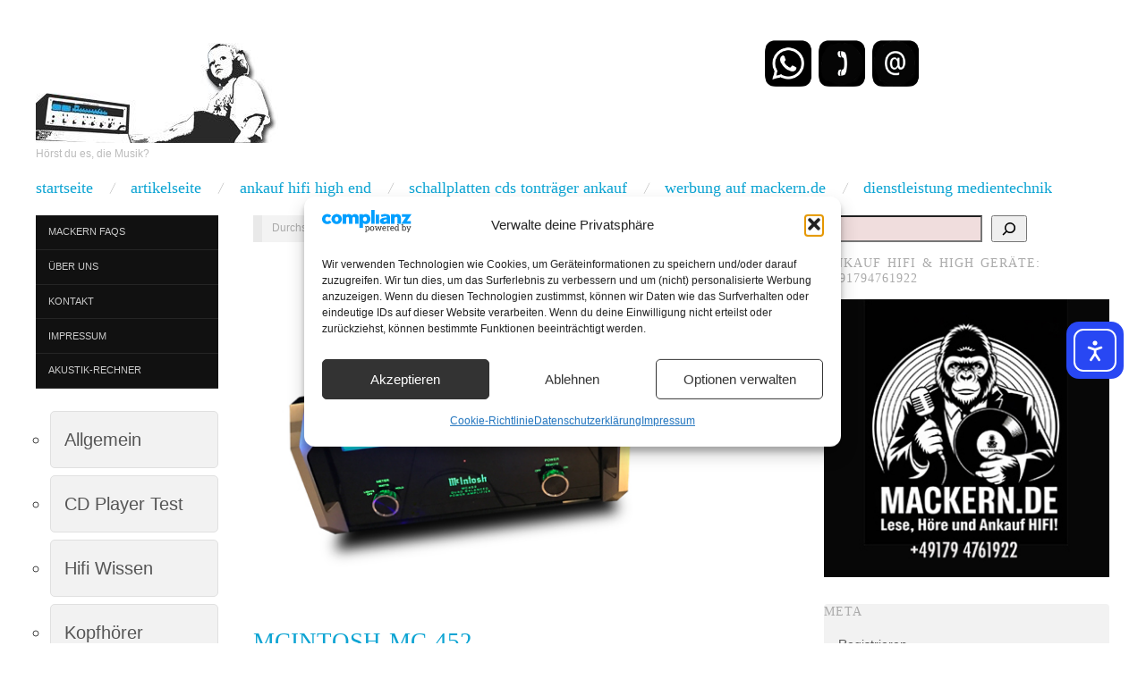

--- FILE ---
content_type: text/html; charset=UTF-8
request_url: https://www.mackern.de/2017/08/28/mcintosh-mc-452
body_size: 31876
content:




<!doctype html>
<html lang="de" prefix="og: https://ogp.me/ns#">
<head>
<script async src="https://pagead2.googlesyndication.com/pagead/js/adsbygoogle.js?client=ca-pub-8001926450903333"
     crossorigin="anonymous"></script>
<meta name="yandex-verification" content="056652e11ac5e2d4" />


	<meta http-equiv="Content-Type" content="text/html; charset=UTF-8" />
	<meta http-equiv="X-UA-Compatible" content="IE=edge,chrome=1">
		
	<!-- Mobile viewport optimized -->
	<meta name="viewport" content="width=device-width,initial-scale=1">
	
		
	<!-- Title -->
	 	
	<link rel="profile" href="http://gmpg.org/xfn/11" />
	<link rel="pingback" href="https://www.mackern.de/xmlrpc.php" />
	
	<!-- WP Head -->
	<meta name="generator" content="WordPress 6.9" />
<meta name="template" content="Oxygen 0.6.0" />

<!-- Suchmaschinen-Optimierung durch Rank Math PRO - https://rankmath.com/ -->
<title>Mcintosh MC 452 - lese, höre, Einkauf Hifi</title>
<meta name="description" content="Geräte aus dem dem Hause MC sind wunderschöne Ihrer Gattung. Mann und Frau können sich kaum satt sehen. Zu mindestens geht es mit so. Doch ich frage mich immer wieder, warum die Vorstufen auch VUs haben müssen wenn es die Endstufe ja schon hat? Oder besser gefragt, warum werden immer noch- auch wenn es super schön ist- VUs mit Nadeln eingesetzt? Mann könnte doch bei der Vorstufe ein LED/ OLED Display einbauen das verschiedene...."/>
<meta name="robots" content="follow, index, max-snippet:-1, max-video-preview:-1, max-image-preview:large"/>
<link rel="canonical" href="https://www.mackern.de/2017/08/28/mcintosh-mc-452" />
<meta property="og:locale" content="de_DE" />
<meta property="og:type" content="article" />
<meta property="og:title" content="Mcintosh MC 452 - lese, höre, Einkauf Hifi" />
<meta property="og:description" content="Geräte aus dem dem Hause MC sind wunderschöne Ihrer Gattung. Mann und Frau können sich kaum satt sehen. Zu mindestens geht es mit so. Doch ich frage mich immer wieder, warum die Vorstufen auch VUs haben müssen wenn es die Endstufe ja schon hat? Oder besser gefragt, warum werden immer noch- auch wenn es super schön ist- VUs mit Nadeln eingesetzt? Mann könnte doch bei der Vorstufe ein LED/ OLED Display einbauen das verschiedene...." />
<meta property="og:url" content="https://www.mackern.de/2017/08/28/mcintosh-mc-452" />
<meta property="og:site_name" content="Mackern.de - lese, höre und Einkauf Hifi" />
<meta property="article:publisher" content="https://www.facebook.com/vintagehifi.mackern/" />
<meta property="article:author" content="https://www.facebook.com/vintagehifi.mackern" />
<meta property="article:tag" content="Endstufe" />
<meta property="article:tag" content="High End" />
<meta property="article:tag" content="Verstärker" />
<meta property="article:section" content="Verstärker Test" />
<meta property="og:updated_time" content="2025-12-25T11:11:17+01:00" />
<meta property="og:image" content="https://mackern.de/wp-content/uploads/2017/08/mcintosh.mc_.452.jpg" />
<meta property="og:image:secure_url" content="https://mackern.de/wp-content/uploads/2017/08/mcintosh.mc_.452.jpg" />
<meta property="og:image:width" content="463" />
<meta property="og:image:height" content="388" />
<meta property="og:image:alt" content="Mcintosh, Highend, Endstufe" />
<meta property="og:image:type" content="image/jpeg" />
<meta property="article:published_time" content="2017-08-28T21:09:55+01:00" />
<meta property="article:modified_time" content="2025-12-25T11:11:17+01:00" />
<meta name="twitter:card" content="summary_large_image" />
<meta name="twitter:title" content="Mcintosh MC 452 - lese, höre, Einkauf Hifi" />
<meta name="twitter:description" content="Geräte aus dem dem Hause MC sind wunderschöne Ihrer Gattung. Mann und Frau können sich kaum satt sehen. Zu mindestens geht es mit so. Doch ich frage mich immer wieder, warum die Vorstufen auch VUs haben müssen wenn es die Endstufe ja schon hat? Oder besser gefragt, warum werden immer noch- auch wenn es super schön ist- VUs mit Nadeln eingesetzt? Mann könnte doch bei der Vorstufe ein LED/ OLED Display einbauen das verschiedene...." />
<meta name="twitter:site" content="@MackernHifi" />
<meta name="twitter:creator" content="@MackernHifi" />
<meta name="twitter:image" content="https://mackern.de/wp-content/uploads/2017/08/mcintosh.mc_.452.jpg" />
<meta name="twitter:label1" content="Verfasst von" />
<meta name="twitter:data1" content="Mackern" />
<meta name="twitter:label2" content="Lesedauer" />
<meta name="twitter:data2" content="2 Minuten" />
<script type="application/ld+json" class="rank-math-schema">{"@context":"https://schema.org","@graph":[{"@type":["Organization","Person"],"@id":"https://www.mackern.de/#person","name":"Mackern.de - lese, h\u00f6re und Ankauf Hifi","url":"https://www.mackern.de","sameAs":["https://www.facebook.com/vintagehifi.mackern/","https://twitter.com/MackernHifi"],"email":"vintage-hifi@mackern.de","address":{"@type":"PostalAddress","streetAddress":"Ostertag Str.45","addressLocality":"Leonberg","addressRegion":"Baden W\u00fcrttemberg","postalCode":"71229"},"telephone":"+49 (0) 71523836955"},{"@type":"WebSite","@id":"https://www.mackern.de/#website","url":"https://www.mackern.de","name":"Mackern.de - lese, h\u00f6re und Einkauf Hifi","publisher":{"@id":"https://www.mackern.de/#person"},"inLanguage":"de"},{"@type":"ImageObject","@id":"https://mackern.de/wp-content/uploads/2017/08/mcintosh.mc_.452.jpg","url":"https://mackern.de/wp-content/uploads/2017/08/mcintosh.mc_.452.jpg","width":"463","height":"388","caption":"Mcintosh, Highend, Endstufe","inLanguage":"de"},{"@type":"WebPage","@id":"https://www.mackern.de/2017/08/28/mcintosh-mc-452#webpage","url":"https://www.mackern.de/2017/08/28/mcintosh-mc-452","name":"Mcintosh MC 452 - lese, h\u00f6re, Einkauf Hifi","datePublished":"2017-08-28T21:09:55+01:00","dateModified":"2025-12-25T11:11:17+01:00","isPartOf":{"@id":"https://www.mackern.de/#website"},"primaryImageOfPage":{"@id":"https://mackern.de/wp-content/uploads/2017/08/mcintosh.mc_.452.jpg"},"inLanguage":"de"},{"@type":"Person","@id":"https://www.mackern.de/author/admin","name":"Mackern","url":"https://www.mackern.de/author/admin","image":{"@type":"ImageObject","@id":"https://secure.gravatar.com/avatar/f8941f41b9a7d877d60ef6a03c2c6d4848cdc5072fdf4f67ca85f148985d389a?s=96&amp;d=identicon&amp;r=g","url":"https://secure.gravatar.com/avatar/f8941f41b9a7d877d60ef6a03c2c6d4848cdc5072fdf4f67ca85f148985d389a?s=96&amp;d=identicon&amp;r=g","caption":"Mackern","inLanguage":"de"},"sameAs":["http://www.mackern.de","https://www.facebook.com/vintagehifi.mackern","https://twitter.com/MackernHifi"]},{"@type":"BlogPosting","headline":"Mcintosh MC 452 - lese, h\u00f6re, Einkauf Hifi","keywords":"Mcintosh MC 452,Endstufe","datePublished":"2017-08-28T21:09:55+01:00","dateModified":"2025-12-25T11:11:17+01:00","articleSection":"Verst\u00e4rker Test","author":{"@id":"https://www.mackern.de/author/admin","name":"Mackern"},"publisher":{"@id":"https://www.mackern.de/#person"},"description":"Ger\u00e4te aus dem dem Hause MC sind wundersch\u00f6ne Ihrer Gattung. Mann und Frau k\u00f6nnen sich kaum satt sehen. Zu mindestens geht es mit so. Doch ich frage mich immer wieder, warum die Vorstufen auch VUs haben m\u00fcssen wenn es die Endstufe ja schon hat? Oder besser gefragt, warum werden immer noch- auch wenn es super sch\u00f6n ist- VUs mit Nadeln eingesetzt? Mann k\u00f6nnte doch bei der Vorstufe ein LED/ OLED Display einbauen das verschiedene....","name":"Mcintosh MC 452 - lese, h\u00f6re, Einkauf Hifi","@id":"https://www.mackern.de/2017/08/28/mcintosh-mc-452#richSnippet","isPartOf":{"@id":"https://www.mackern.de/2017/08/28/mcintosh-mc-452#webpage"},"image":{"@id":"https://mackern.de/wp-content/uploads/2017/08/mcintosh.mc_.452.jpg"},"inLanguage":"de","mainEntityOfPage":{"@id":"https://www.mackern.de/2017/08/28/mcintosh-mc-452#webpage"}}]}</script>
<!-- /Rank Math WordPress SEO Plugin -->

<link rel='dns-prefetch' href='//mackern.de' />
<link rel='dns-prefetch' href='//cdn.elementor.com' />
<link rel='dns-prefetch' href='//fonts.googleapis.com' />
<link rel='dns-prefetch' href='//cdn.openshareweb.com' />
<link rel='dns-prefetch' href='//cdn.shareaholic.net' />
<link rel='dns-prefetch' href='//www.shareaholic.net' />
<link rel='dns-prefetch' href='//analytics.shareaholic.com' />
<link rel='dns-prefetch' href='//recs.shareaholic.com' />
<link rel='dns-prefetch' href='//partner.shareaholic.com' />
<link rel="alternate" type="application/rss+xml" title="lese, höre, Einkauf Hifi &raquo; Feed" href="https://www.mackern.de/feed" />
<link rel="alternate" type="application/rss+xml" title="lese, höre, Einkauf Hifi &raquo; Kommentar-Feed" href="https://www.mackern.de/comments/feed" />
<link rel="alternate" type="application/rss+xml" title="lese, höre, Einkauf Hifi &raquo; Mcintosh MC 452-Kommentar-Feed" href="https://www.mackern.de/2017/08/28/mcintosh-mc-452/feed" />
<link rel="alternate" title="oEmbed (JSON)" type="application/json+oembed" href="https://www.mackern.de/wp-json/oembed/1.0/embed?url=https%3A%2F%2Fwww.mackern.de%2F2017%2F08%2F28%2Fmcintosh-mc-452" />
<link rel="alternate" title="oEmbed (XML)" type="text/xml+oembed" href="https://www.mackern.de/wp-json/oembed/1.0/embed?url=https%3A%2F%2Fwww.mackern.de%2F2017%2F08%2F28%2Fmcintosh-mc-452&#038;format=xml" />
<!-- Shareaholic - https://www.shareaholic.com -->
<link rel='preload' href='//cdn.shareaholic.net/assets/pub/shareaholic.js' as='script'/>
<script data-no-minify='1' data-cfasync='false'>
_SHR_SETTINGS = {"endpoints":{"local_recs_url":"https:\/\/www.mackern.de\/wp-admin\/admin-ajax.php?action=shareaholic_permalink_related","ajax_url":"https:\/\/www.mackern.de\/wp-admin\/admin-ajax.php","share_counts_url":"https:\/\/www.mackern.de\/wp-admin\/admin-ajax.php?action=shareaholic_share_counts_api"},"site_id":"3bb96a33d39cdfeef5d71f1a545b55af","url_components":{"year":"2017","monthnum":"08","day":"28","hour":"21","minute":"09","second":"55","post_id":"4642","postname":"mcintosh-mc-452","category":"verstearker-endstufen-vollverstearcker"}};
</script>
<script data-no-minify='1' data-cfasync='false' src='//cdn.shareaholic.net/assets/pub/shareaholic.js' data-shr-siteid='3bb96a33d39cdfeef5d71f1a545b55af' async ></script>

<!-- Shareaholic Content Tags -->
<meta name='shareaholic:site_name' content='lese, höre, Einkauf Hifi' />
<meta name='shareaholic:language' content='de' />
<meta name='shareaholic:url' content='https://www.mackern.de/2017/08/28/mcintosh-mc-452' />
<meta name='shareaholic:keywords' content='tag:endstufe, tag:high end, tag:verstärker, cat:verstärker test, type:post' />
<meta name='shareaholic:article_published_time' content='2017-08-28T21:09:55+01:00' />
<meta name='shareaholic:article_modified_time' content='2025-12-25T11:11:17+01:00' />
<meta name='shareaholic:shareable_page' content='true' />
<meta name='shareaholic:article_author_name' content='Mackern' />
<meta name='shareaholic:site_id' content='3bb96a33d39cdfeef5d71f1a545b55af' />
<meta name='shareaholic:wp_version' content='9.7.13' />
<meta name='shareaholic:image' content='https://mackern.de/wp-content/uploads/2017/08/mcintosh.mc_.452-300x251.jpg' />
<!-- Shareaholic Content Tags End -->

<!-- Shareaholic Open Graph Tags -->
<meta property='og:image' content='https://mackern.de/wp-content/uploads/2017/08/mcintosh.mc_.452.jpg' />
<!-- Shareaholic Open Graph Tags End -->
<style id='wp-img-auto-sizes-contain-inline-css' type='text/css'>
img:is([sizes=auto i],[sizes^="auto," i]){contain-intrinsic-size:3000px 1500px}
/*# sourceURL=wp-img-auto-sizes-contain-inline-css */
</style>
<link rel='stylesheet' id='style-css' href='https://www.mackern.de/wp-content/themes/oxygen/style.min.css?ver=0.6.0' type='text/css' media='all' />
<style id='wp-emoji-styles-inline-css' type='text/css'>

	img.wp-smiley, img.emoji {
		display: inline !important;
		border: none !important;
		box-shadow: none !important;
		height: 1em !important;
		width: 1em !important;
		margin: 0 0.07em !important;
		vertical-align: -0.1em !important;
		background: none !important;
		padding: 0 !important;
	}
/*# sourceURL=wp-emoji-styles-inline-css */
</style>
<style id='wp-block-library-inline-css' type='text/css'>
:root{--wp-block-synced-color:#7a00df;--wp-block-synced-color--rgb:122,0,223;--wp-bound-block-color:var(--wp-block-synced-color);--wp-editor-canvas-background:#ddd;--wp-admin-theme-color:#007cba;--wp-admin-theme-color--rgb:0,124,186;--wp-admin-theme-color-darker-10:#006ba1;--wp-admin-theme-color-darker-10--rgb:0,107,160.5;--wp-admin-theme-color-darker-20:#005a87;--wp-admin-theme-color-darker-20--rgb:0,90,135;--wp-admin-border-width-focus:2px}@media (min-resolution:192dpi){:root{--wp-admin-border-width-focus:1.5px}}.wp-element-button{cursor:pointer}:root .has-very-light-gray-background-color{background-color:#eee}:root .has-very-dark-gray-background-color{background-color:#313131}:root .has-very-light-gray-color{color:#eee}:root .has-very-dark-gray-color{color:#313131}:root .has-vivid-green-cyan-to-vivid-cyan-blue-gradient-background{background:linear-gradient(135deg,#00d084,#0693e3)}:root .has-purple-crush-gradient-background{background:linear-gradient(135deg,#34e2e4,#4721fb 50%,#ab1dfe)}:root .has-hazy-dawn-gradient-background{background:linear-gradient(135deg,#faaca8,#dad0ec)}:root .has-subdued-olive-gradient-background{background:linear-gradient(135deg,#fafae1,#67a671)}:root .has-atomic-cream-gradient-background{background:linear-gradient(135deg,#fdd79a,#004a59)}:root .has-nightshade-gradient-background{background:linear-gradient(135deg,#330968,#31cdcf)}:root .has-midnight-gradient-background{background:linear-gradient(135deg,#020381,#2874fc)}:root{--wp--preset--font-size--normal:16px;--wp--preset--font-size--huge:42px}.has-regular-font-size{font-size:1em}.has-larger-font-size{font-size:2.625em}.has-normal-font-size{font-size:var(--wp--preset--font-size--normal)}.has-huge-font-size{font-size:var(--wp--preset--font-size--huge)}.has-text-align-center{text-align:center}.has-text-align-left{text-align:left}.has-text-align-right{text-align:right}.has-fit-text{white-space:nowrap!important}#end-resizable-editor-section{display:none}.aligncenter{clear:both}.items-justified-left{justify-content:flex-start}.items-justified-center{justify-content:center}.items-justified-right{justify-content:flex-end}.items-justified-space-between{justify-content:space-between}.screen-reader-text{border:0;clip-path:inset(50%);height:1px;margin:-1px;overflow:hidden;padding:0;position:absolute;width:1px;word-wrap:normal!important}.screen-reader-text:focus{background-color:#ddd;clip-path:none;color:#444;display:block;font-size:1em;height:auto;left:5px;line-height:normal;padding:15px 23px 14px;text-decoration:none;top:5px;width:auto;z-index:100000}html :where(.has-border-color){border-style:solid}html :where([style*=border-top-color]){border-top-style:solid}html :where([style*=border-right-color]){border-right-style:solid}html :where([style*=border-bottom-color]){border-bottom-style:solid}html :where([style*=border-left-color]){border-left-style:solid}html :where([style*=border-width]){border-style:solid}html :where([style*=border-top-width]){border-top-style:solid}html :where([style*=border-right-width]){border-right-style:solid}html :where([style*=border-bottom-width]){border-bottom-style:solid}html :where([style*=border-left-width]){border-left-style:solid}html :where(img[class*=wp-image-]){height:auto;max-width:100%}:where(figure){margin:0 0 1em}html :where(.is-position-sticky){--wp-admin--admin-bar--position-offset:var(--wp-admin--admin-bar--height,0px)}@media screen and (max-width:600px){html :where(.is-position-sticky){--wp-admin--admin-bar--position-offset:0px}}

/*# sourceURL=wp-block-library-inline-css */
</style><style id='wp-block-archives-inline-css' type='text/css'>
.wp-block-archives{box-sizing:border-box}.wp-block-archives-dropdown label{display:block}
/*# sourceURL=https://www.mackern.de/wp-includes/blocks/archives/style.min.css */
</style>
<style id='wp-block-categories-inline-css' type='text/css'>
.wp-block-categories{box-sizing:border-box}.wp-block-categories.alignleft{margin-right:2em}.wp-block-categories.alignright{margin-left:2em}.wp-block-categories.wp-block-categories-dropdown.aligncenter{text-align:center}.wp-block-categories .wp-block-categories__label{display:block;width:100%}
/*# sourceURL=https://www.mackern.de/wp-includes/blocks/categories/style.min.css */
</style>
<style id='wp-block-latest-posts-inline-css' type='text/css'>
.wp-block-latest-posts{box-sizing:border-box}.wp-block-latest-posts.alignleft{margin-right:2em}.wp-block-latest-posts.alignright{margin-left:2em}.wp-block-latest-posts.wp-block-latest-posts__list{list-style:none}.wp-block-latest-posts.wp-block-latest-posts__list li{clear:both;overflow-wrap:break-word}.wp-block-latest-posts.is-grid{display:flex;flex-wrap:wrap}.wp-block-latest-posts.is-grid li{margin:0 1.25em 1.25em 0;width:100%}@media (min-width:600px){.wp-block-latest-posts.columns-2 li{width:calc(50% - .625em)}.wp-block-latest-posts.columns-2 li:nth-child(2n){margin-right:0}.wp-block-latest-posts.columns-3 li{width:calc(33.33333% - .83333em)}.wp-block-latest-posts.columns-3 li:nth-child(3n){margin-right:0}.wp-block-latest-posts.columns-4 li{width:calc(25% - .9375em)}.wp-block-latest-posts.columns-4 li:nth-child(4n){margin-right:0}.wp-block-latest-posts.columns-5 li{width:calc(20% - 1em)}.wp-block-latest-posts.columns-5 li:nth-child(5n){margin-right:0}.wp-block-latest-posts.columns-6 li{width:calc(16.66667% - 1.04167em)}.wp-block-latest-posts.columns-6 li:nth-child(6n){margin-right:0}}:root :where(.wp-block-latest-posts.is-grid){padding:0}:root :where(.wp-block-latest-posts.wp-block-latest-posts__list){padding-left:0}.wp-block-latest-posts__post-author,.wp-block-latest-posts__post-date{display:block;font-size:.8125em}.wp-block-latest-posts__post-excerpt,.wp-block-latest-posts__post-full-content{margin-bottom:1em;margin-top:.5em}.wp-block-latest-posts__featured-image a{display:inline-block}.wp-block-latest-posts__featured-image img{height:auto;max-width:100%;width:auto}.wp-block-latest-posts__featured-image.alignleft{float:left;margin-right:1em}.wp-block-latest-posts__featured-image.alignright{float:right;margin-left:1em}.wp-block-latest-posts__featured-image.aligncenter{margin-bottom:1em;text-align:center}
/*# sourceURL=https://www.mackern.de/wp-includes/blocks/latest-posts/style.min.css */
</style>
<style id='wp-block-search-inline-css' type='text/css'>
.wp-block-search__button{margin-left:10px;word-break:normal}.wp-block-search__button.has-icon{line-height:0}.wp-block-search__button svg{height:1.25em;min-height:24px;min-width:24px;width:1.25em;fill:currentColor;vertical-align:text-bottom}:where(.wp-block-search__button){border:1px solid #ccc;padding:6px 10px}.wp-block-search__inside-wrapper{display:flex;flex:auto;flex-wrap:nowrap;max-width:100%}.wp-block-search__label{width:100%}.wp-block-search.wp-block-search__button-only .wp-block-search__button{box-sizing:border-box;display:flex;flex-shrink:0;justify-content:center;margin-left:0;max-width:100%}.wp-block-search.wp-block-search__button-only .wp-block-search__inside-wrapper{min-width:0!important;transition-property:width}.wp-block-search.wp-block-search__button-only .wp-block-search__input{flex-basis:100%;transition-duration:.3s}.wp-block-search.wp-block-search__button-only.wp-block-search__searchfield-hidden,.wp-block-search.wp-block-search__button-only.wp-block-search__searchfield-hidden .wp-block-search__inside-wrapper{overflow:hidden}.wp-block-search.wp-block-search__button-only.wp-block-search__searchfield-hidden .wp-block-search__input{border-left-width:0!important;border-right-width:0!important;flex-basis:0;flex-grow:0;margin:0;min-width:0!important;padding-left:0!important;padding-right:0!important;width:0!important}:where(.wp-block-search__input){appearance:none;border:1px solid #949494;flex-grow:1;font-family:inherit;font-size:inherit;font-style:inherit;font-weight:inherit;letter-spacing:inherit;line-height:inherit;margin-left:0;margin-right:0;min-width:3rem;padding:8px;text-decoration:unset!important;text-transform:inherit}:where(.wp-block-search__button-inside .wp-block-search__inside-wrapper){background-color:#fff;border:1px solid #949494;box-sizing:border-box;padding:4px}:where(.wp-block-search__button-inside .wp-block-search__inside-wrapper) .wp-block-search__input{border:none;border-radius:0;padding:0 4px}:where(.wp-block-search__button-inside .wp-block-search__inside-wrapper) .wp-block-search__input:focus{outline:none}:where(.wp-block-search__button-inside .wp-block-search__inside-wrapper) :where(.wp-block-search__button){padding:4px 8px}.wp-block-search.aligncenter .wp-block-search__inside-wrapper{margin:auto}.wp-block[data-align=right] .wp-block-search.wp-block-search__button-only .wp-block-search__inside-wrapper{float:right}
/*# sourceURL=https://www.mackern.de/wp-includes/blocks/search/style.min.css */
</style>
<style id='wp-block-paragraph-inline-css' type='text/css'>
.is-small-text{font-size:.875em}.is-regular-text{font-size:1em}.is-large-text{font-size:2.25em}.is-larger-text{font-size:3em}.has-drop-cap:not(:focus):first-letter{float:left;font-size:8.4em;font-style:normal;font-weight:100;line-height:.68;margin:.05em .1em 0 0;text-transform:uppercase}body.rtl .has-drop-cap:not(:focus):first-letter{float:none;margin-left:.1em}p.has-drop-cap.has-background{overflow:hidden}:root :where(p.has-background){padding:1.25em 2.375em}:where(p.has-text-color:not(.has-link-color)) a{color:inherit}p.has-text-align-left[style*="writing-mode:vertical-lr"],p.has-text-align-right[style*="writing-mode:vertical-rl"]{rotate:180deg}
/*# sourceURL=https://www.mackern.de/wp-includes/blocks/paragraph/style.min.css */
</style>
<style id='global-styles-inline-css' type='text/css'>
:root{--wp--preset--aspect-ratio--square: 1;--wp--preset--aspect-ratio--4-3: 4/3;--wp--preset--aspect-ratio--3-4: 3/4;--wp--preset--aspect-ratio--3-2: 3/2;--wp--preset--aspect-ratio--2-3: 2/3;--wp--preset--aspect-ratio--16-9: 16/9;--wp--preset--aspect-ratio--9-16: 9/16;--wp--preset--color--black: #000000;--wp--preset--color--cyan-bluish-gray: #abb8c3;--wp--preset--color--white: #ffffff;--wp--preset--color--pale-pink: #f78da7;--wp--preset--color--vivid-red: #cf2e2e;--wp--preset--color--luminous-vivid-orange: #ff6900;--wp--preset--color--luminous-vivid-amber: #fcb900;--wp--preset--color--light-green-cyan: #7bdcb5;--wp--preset--color--vivid-green-cyan: #00d084;--wp--preset--color--pale-cyan-blue: #8ed1fc;--wp--preset--color--vivid-cyan-blue: #0693e3;--wp--preset--color--vivid-purple: #9b51e0;--wp--preset--gradient--vivid-cyan-blue-to-vivid-purple: linear-gradient(135deg,rgb(6,147,227) 0%,rgb(155,81,224) 100%);--wp--preset--gradient--light-green-cyan-to-vivid-green-cyan: linear-gradient(135deg,rgb(122,220,180) 0%,rgb(0,208,130) 100%);--wp--preset--gradient--luminous-vivid-amber-to-luminous-vivid-orange: linear-gradient(135deg,rgb(252,185,0) 0%,rgb(255,105,0) 100%);--wp--preset--gradient--luminous-vivid-orange-to-vivid-red: linear-gradient(135deg,rgb(255,105,0) 0%,rgb(207,46,46) 100%);--wp--preset--gradient--very-light-gray-to-cyan-bluish-gray: linear-gradient(135deg,rgb(238,238,238) 0%,rgb(169,184,195) 100%);--wp--preset--gradient--cool-to-warm-spectrum: linear-gradient(135deg,rgb(74,234,220) 0%,rgb(151,120,209) 20%,rgb(207,42,186) 40%,rgb(238,44,130) 60%,rgb(251,105,98) 80%,rgb(254,248,76) 100%);--wp--preset--gradient--blush-light-purple: linear-gradient(135deg,rgb(255,206,236) 0%,rgb(152,150,240) 100%);--wp--preset--gradient--blush-bordeaux: linear-gradient(135deg,rgb(254,205,165) 0%,rgb(254,45,45) 50%,rgb(107,0,62) 100%);--wp--preset--gradient--luminous-dusk: linear-gradient(135deg,rgb(255,203,112) 0%,rgb(199,81,192) 50%,rgb(65,88,208) 100%);--wp--preset--gradient--pale-ocean: linear-gradient(135deg,rgb(255,245,203) 0%,rgb(182,227,212) 50%,rgb(51,167,181) 100%);--wp--preset--gradient--electric-grass: linear-gradient(135deg,rgb(202,248,128) 0%,rgb(113,206,126) 100%);--wp--preset--gradient--midnight: linear-gradient(135deg,rgb(2,3,129) 0%,rgb(40,116,252) 100%);--wp--preset--font-size--small: 13px;--wp--preset--font-size--medium: 20px;--wp--preset--font-size--large: 36px;--wp--preset--font-size--x-large: 42px;--wp--preset--spacing--20: 0.44rem;--wp--preset--spacing--30: 0.67rem;--wp--preset--spacing--40: 1rem;--wp--preset--spacing--50: 1.5rem;--wp--preset--spacing--60: 2.25rem;--wp--preset--spacing--70: 3.38rem;--wp--preset--spacing--80: 5.06rem;--wp--preset--shadow--natural: 6px 6px 9px rgba(0, 0, 0, 0.2);--wp--preset--shadow--deep: 12px 12px 50px rgba(0, 0, 0, 0.4);--wp--preset--shadow--sharp: 6px 6px 0px rgba(0, 0, 0, 0.2);--wp--preset--shadow--outlined: 6px 6px 0px -3px rgb(255, 255, 255), 6px 6px rgb(0, 0, 0);--wp--preset--shadow--crisp: 6px 6px 0px rgb(0, 0, 0);}:where(.is-layout-flex){gap: 0.5em;}:where(.is-layout-grid){gap: 0.5em;}body .is-layout-flex{display: flex;}.is-layout-flex{flex-wrap: wrap;align-items: center;}.is-layout-flex > :is(*, div){margin: 0;}body .is-layout-grid{display: grid;}.is-layout-grid > :is(*, div){margin: 0;}:where(.wp-block-columns.is-layout-flex){gap: 2em;}:where(.wp-block-columns.is-layout-grid){gap: 2em;}:where(.wp-block-post-template.is-layout-flex){gap: 1.25em;}:where(.wp-block-post-template.is-layout-grid){gap: 1.25em;}.has-black-color{color: var(--wp--preset--color--black) !important;}.has-cyan-bluish-gray-color{color: var(--wp--preset--color--cyan-bluish-gray) !important;}.has-white-color{color: var(--wp--preset--color--white) !important;}.has-pale-pink-color{color: var(--wp--preset--color--pale-pink) !important;}.has-vivid-red-color{color: var(--wp--preset--color--vivid-red) !important;}.has-luminous-vivid-orange-color{color: var(--wp--preset--color--luminous-vivid-orange) !important;}.has-luminous-vivid-amber-color{color: var(--wp--preset--color--luminous-vivid-amber) !important;}.has-light-green-cyan-color{color: var(--wp--preset--color--light-green-cyan) !important;}.has-vivid-green-cyan-color{color: var(--wp--preset--color--vivid-green-cyan) !important;}.has-pale-cyan-blue-color{color: var(--wp--preset--color--pale-cyan-blue) !important;}.has-vivid-cyan-blue-color{color: var(--wp--preset--color--vivid-cyan-blue) !important;}.has-vivid-purple-color{color: var(--wp--preset--color--vivid-purple) !important;}.has-black-background-color{background-color: var(--wp--preset--color--black) !important;}.has-cyan-bluish-gray-background-color{background-color: var(--wp--preset--color--cyan-bluish-gray) !important;}.has-white-background-color{background-color: var(--wp--preset--color--white) !important;}.has-pale-pink-background-color{background-color: var(--wp--preset--color--pale-pink) !important;}.has-vivid-red-background-color{background-color: var(--wp--preset--color--vivid-red) !important;}.has-luminous-vivid-orange-background-color{background-color: var(--wp--preset--color--luminous-vivid-orange) !important;}.has-luminous-vivid-amber-background-color{background-color: var(--wp--preset--color--luminous-vivid-amber) !important;}.has-light-green-cyan-background-color{background-color: var(--wp--preset--color--light-green-cyan) !important;}.has-vivid-green-cyan-background-color{background-color: var(--wp--preset--color--vivid-green-cyan) !important;}.has-pale-cyan-blue-background-color{background-color: var(--wp--preset--color--pale-cyan-blue) !important;}.has-vivid-cyan-blue-background-color{background-color: var(--wp--preset--color--vivid-cyan-blue) !important;}.has-vivid-purple-background-color{background-color: var(--wp--preset--color--vivid-purple) !important;}.has-black-border-color{border-color: var(--wp--preset--color--black) !important;}.has-cyan-bluish-gray-border-color{border-color: var(--wp--preset--color--cyan-bluish-gray) !important;}.has-white-border-color{border-color: var(--wp--preset--color--white) !important;}.has-pale-pink-border-color{border-color: var(--wp--preset--color--pale-pink) !important;}.has-vivid-red-border-color{border-color: var(--wp--preset--color--vivid-red) !important;}.has-luminous-vivid-orange-border-color{border-color: var(--wp--preset--color--luminous-vivid-orange) !important;}.has-luminous-vivid-amber-border-color{border-color: var(--wp--preset--color--luminous-vivid-amber) !important;}.has-light-green-cyan-border-color{border-color: var(--wp--preset--color--light-green-cyan) !important;}.has-vivid-green-cyan-border-color{border-color: var(--wp--preset--color--vivid-green-cyan) !important;}.has-pale-cyan-blue-border-color{border-color: var(--wp--preset--color--pale-cyan-blue) !important;}.has-vivid-cyan-blue-border-color{border-color: var(--wp--preset--color--vivid-cyan-blue) !important;}.has-vivid-purple-border-color{border-color: var(--wp--preset--color--vivid-purple) !important;}.has-vivid-cyan-blue-to-vivid-purple-gradient-background{background: var(--wp--preset--gradient--vivid-cyan-blue-to-vivid-purple) !important;}.has-light-green-cyan-to-vivid-green-cyan-gradient-background{background: var(--wp--preset--gradient--light-green-cyan-to-vivid-green-cyan) !important;}.has-luminous-vivid-amber-to-luminous-vivid-orange-gradient-background{background: var(--wp--preset--gradient--luminous-vivid-amber-to-luminous-vivid-orange) !important;}.has-luminous-vivid-orange-to-vivid-red-gradient-background{background: var(--wp--preset--gradient--luminous-vivid-orange-to-vivid-red) !important;}.has-very-light-gray-to-cyan-bluish-gray-gradient-background{background: var(--wp--preset--gradient--very-light-gray-to-cyan-bluish-gray) !important;}.has-cool-to-warm-spectrum-gradient-background{background: var(--wp--preset--gradient--cool-to-warm-spectrum) !important;}.has-blush-light-purple-gradient-background{background: var(--wp--preset--gradient--blush-light-purple) !important;}.has-blush-bordeaux-gradient-background{background: var(--wp--preset--gradient--blush-bordeaux) !important;}.has-luminous-dusk-gradient-background{background: var(--wp--preset--gradient--luminous-dusk) !important;}.has-pale-ocean-gradient-background{background: var(--wp--preset--gradient--pale-ocean) !important;}.has-electric-grass-gradient-background{background: var(--wp--preset--gradient--electric-grass) !important;}.has-midnight-gradient-background{background: var(--wp--preset--gradient--midnight) !important;}.has-small-font-size{font-size: var(--wp--preset--font-size--small) !important;}.has-medium-font-size{font-size: var(--wp--preset--font-size--medium) !important;}.has-large-font-size{font-size: var(--wp--preset--font-size--large) !important;}.has-x-large-font-size{font-size: var(--wp--preset--font-size--x-large) !important;}
/*# sourceURL=global-styles-inline-css */
</style>

<style id='classic-theme-styles-inline-css' type='text/css'>
/*! This file is auto-generated */
.wp-block-button__link{color:#fff;background-color:#32373c;border-radius:9999px;box-shadow:none;text-decoration:none;padding:calc(.667em + 2px) calc(1.333em + 2px);font-size:1.125em}.wp-block-file__button{background:#32373c;color:#fff;text-decoration:none}
/*# sourceURL=/wp-includes/css/classic-themes.min.css */
</style>
<link rel='stylesheet' id='contact-form-7-css' href='https://www.mackern.de/wp-content/plugins/contact-form-7/includes/css/styles.css?ver=6.1.4' type='text/css' media='all' />
<link rel='stylesheet' id='dnt_style-css' href='https://www.mackern.de/wp-content/plugins/donate-button/css/style.css?ver=6.9' type='text/css' media='all' />
<link rel='stylesheet' id='cmplz-general-css' href='https://www.mackern.de/wp-content/plugins/complianz-gdpr/assets/css/cookieblocker.min.css?ver=1765906556' type='text/css' media='all' />
<link rel='stylesheet' id='ea11y-widget-fonts-css' href='https://www.mackern.de/wp-content/plugins/pojo-accessibility/assets/build/fonts.css?ver=3.9.1' type='text/css' media='all' />
<link rel='stylesheet' id='ea11y-skip-link-css' href='https://www.mackern.de/wp-content/plugins/pojo-accessibility/assets/build/skip-link.css?ver=3.9.1' type='text/css' media='all' />
<link rel='stylesheet' id='font-abel-css' href='http://fonts.googleapis.com/css?family=Abel&#038;ver=1' type='text/css' media='screen' />
<script type="text/javascript" async src="https://www.mackern.de/wp-content/plugins/burst-statistics/assets/js/timeme/timeme.min.js?ver=1767879403" id="burst-timeme-js"></script>
<script type="text/javascript" async src="https://mackern.de/wp-content/uploads/burst/js/burst.min.js?ver=1768804244" id="burst-js"></script>
<script type="text/javascript" src="https://www.mackern.de/wp-includes/js/jquery/jquery.min.js?ver=3.7.1" id="jquery-core-js"></script>
<script type="text/javascript" src="https://www.mackern.de/wp-includes/js/jquery/jquery-migrate.min.js?ver=3.4.1" id="jquery-migrate-js"></script>
<link rel="https://api.w.org/" href="https://www.mackern.de/wp-json/" /><link rel="alternate" title="JSON" type="application/json" href="https://www.mackern.de/wp-json/wp/v2/posts/4642" /><link rel="EditURI" type="application/rsd+xml" title="RSD" href="https://www.mackern.de/xmlrpc.php?rsd" />
<link rel='shortlink' href='https://www.mackern.de/?p=4642' />
			<style>.cmplz-hidden {
					display: none !important;
				}</style>
	<style type="text/css">

		/* Font size. */
					html { font-size: 18px; }
		
		/* Font family. */
					h1, h2, h3, h4, h5, h6, dl dt, blockquote, blockquote blockquote blockquote, #site-title, #menu-primary li a { font-family: 'Abel', serif; }
		
		/* Link color. */
					a, a:visited, .page-template-front .hfeed-more .hentry .entry-title a:hover, .entry-title a, .entry-title a:visited { color: #0da4d3; }
			.read-more, .read-more:visited, .pagination a:hover, .comment-navigation a:hover, #respond #submit, .button, a.button, #subscribe #subbutton, .wpcf7-submit, #loginform .button-primary { background-color: #0da4d3; }
				a:hover, a:focus { color: #000; }
		.read-more:hover, #respond #submit:hover, .button:hover, a.button:hover, #subscribe #subbutton:hover, .wpcf7-submit:hover, #loginform .button-primary:hover { background-color: #111; }

		/* Custom CSS. */
		
	
	</style>	

<style type="text/css">.recentcomments a{display:inline !important;padding:0 !important;margin:0 !important;}</style><link rel="icon" href="https://mackern.de/wp-content/uploads/2022/03/cropped-logo-mackern-32x32.jpg" sizes="32x32" />
<link rel="icon" href="https://mackern.de/wp-content/uploads/2022/03/cropped-logo-mackern-192x192.jpg" sizes="192x192" />
<link rel="apple-touch-icon" href="https://mackern.de/wp-content/uploads/2022/03/cropped-logo-mackern-180x180.jpg" />
<meta name="msapplication-TileImage" content="https://mackern.de/wp-content/uploads/2022/03/cropped-logo-mackern-270x270.jpg" />
		<style type="text/css" id="wp-custom-css">
			/* Beispiel: Inhaltsbereich in der Mitte anpassen */
.wrap {
    max-width: 1200px; /* Setze hier deine gewünschte Breite */
    margin: 0 auto; /* Zentriert den Bereich */
}
#cookie-modal {
    display: none;
    position: fixed;
    z-index: 9999;
    background: rgba(0, 0, 0, 0.5);
    color: black;
    padding: 20px;
    border-radius: 5px;
    top: 30%;
    left: 50%;
    transform: translate(-50%, -50%);
    width: 70%;
    text-align: center;
    font-size: 16px;
    box-sizing: border-box;
    overflow: auto;
    max-width: 100%; /* Stelle sicher, dass das Modal die gesamte Breite nutzen kann */
}

#cookie-modal .modal-content {
    background: #fff;
    padding: 20px;
    width: 80%;
    max-width: 300px;
    margin: 0 auto;
    text-align: center;
    border-radius: 8px;
}

#cookie-modal img {
    max-width: 100px;
    height: auto;
    margin-bottom: 20px;
}

#cookie-modal a {
    color: #e91010;
    text-decoration: underline;
}

#cookie-modal button {
    padding: 10px 20px;
    border: none;
    border-radius: 5px;
    margin: 10px;
    cursor: pointer;
}

#cookie-modal #accept-cookie {
    background-color: #000;
    color: white;
}

#cookie-modal #decline-cookie {
    background-color: #f44336;
    color: white;
}

/* Mobile Styles */
@media (max-width: 480px) {
    #cookie-modal {
        top: 48%; /* Position weiter nach unten verschieben, damit das Logo sichtbar bleibt */
        padding: 15px;
        font-size: 14px;
        width: 85%;
    }

    #cookie-modal .modal-content {
        padding: 15px;
    }

    #cookie-modal img {
        max-width: 80px; /* Bildgröße für mobile Geräte verkleinern */
    }

    #cookie-modal button {
        padding: 8px 16px; /* Kleinere Schaltflächen */
    }
}



}


/* Styling für die Kategorie-Links in der Sidebar */
.widget_categories ul {
    list-style: none; /* Entfernt die Punkte vor der Liste */
    padding: 0;
    margin: 0;
}

.widget_categories li a {
    display: block;             /* Macht den Link zum Block-Element (wie ein Button) */
    background-color: #f2f2f2;  /* Hellgrauer Hintergrund */
    padding: 10px 15px;         /* Innenabstand (Oben/Unten, Links/Rechts) */
    margin-bottom: 8px;         /* Abstand zum nächsten Button */
    border-radius: 5px;         /* Leicht abgerundete Ecken */
    text-decoration: none;      /* Entfernt den Unterstrich */
    color: #333333;             /* Textfarbe (Dunkelgrau/Schwarz) */
    border: 1px solid #e0e0e0;  /* Optional: Ein sehr feiner grauer Rahmen */
    transition: all 0.2s ease;  /* Weicher Übergang beim Hover */
}

/* Effekt, wenn man mit der Maus darüber fährt (Hover) */
.widget_categories li a:hover {
    background-color: #e0e0e0;  /* Etwas dunkleres Grau */
    border-color: #cccccc;      /* Rahmen wird auch etwas dunkler */
    padding-left: 20px;         /* Optional: Kleiner Ruck nach rechts als Effekt */
}

/* Optional: Die aktuell aktive Kategorie hervorheben */
.widget_categories li.current-cat a {
    background-color: #333;     /* Dunkler Hintergrund für aktive Seite */
    color: #fff;                /* Weiße Schrift */
}

/* Meta-Widget im Stil der Kategorien grau hinterlegen */
.widget_meta {
    background-color: #f2f2f2; /* Das typische Hellgrau - ggf. anpassen */
    padding: 0px;             /* Innenabstand, damit der Text nicht am Rand klebt */
    margin-bottom: 20px;       /* Abstand zum nächsten Element */
    border-radius: 4px;        /* Leicht abgerundete Ecken, falls gewünscht */
}

/* Optional: Die Listenpunkte etwas hübscher machen */
.widget_meta ul {
    list-style: none;
    padding: 0;
    margin: 0;
}

.widget_meta li {
    margin-bottom: 10px;
    border-bottom: 1px solid #e0e0e0; /* Dünne Trennlinie wie oft bei Kategorien */
    padding-bottom: 5px;
}

.widget_meta li:last-child {
    border-bottom: none;
}
		</style>
		
</head>

<body data-cmplz=1 class="wordpress ltr de_DE parent-theme y2026 m01 d20 h03 tuesday logged-out custom-header singular singular-post singular-post-4642 ally-default no-js" data-burst_id="4642" data-burst_type="post">

	
	<div id="container">
		
		<div class="wrap">

				
			<div id="header">
	
					
					<div id="branding">
						
						<div id="site-title">
<a href="https://www.mackern.de" title="lese, höre, Einkauf Hifi" rel="Home">
<img class="logo" src="https://mackern.de/wp-content/uploads/2022/03/cropped-cropped-logo-mackern-1.jpg" alt="lese, höre, Einkauf Hifi" />
</a>
</div>
						
						<div id="site-description"><span>Hörst du es, die Musik?</span></div>						
					</div><!-- #branding -->
					
					
	<div id="sidebar-header" class="sidebar">

		<section id="block-49" class="widget widget_block widget-widget_block"><div style="display: flex; justify-content: center; align-items: center; gap: 20px; flex-wrap: wrap; margin: 0px 0;">

    <a href="#" id="whatsappLink" title="Per WhatsApp schreiben">
        <img decoding="async" src="https://www.mackern.de/bilder/whats.png" alt="WhatsApp Nachricht senden" style="width: 60px; height: auto; transition: transform 0.2s;">
    </a>

    <a href="tel:+491794761922" title="Jetzt anrufen">
        <img decoding="async" src="https://mackern.de/bilder/telefon.png" alt="Anrufen" style="width: 60px; height: auto; transition: transform 0.2s;">
    </a>

    <a href="mailto:vintage-hifi@mackern.de" title="E-Mail schreiben">
        <img decoding="async" src="https://mackern.de/bilder/emailbutton.png" alt="Email schreiben" style="width: 60px; height: auto; transition: transform 0.2s;">
    </a>

</div>
<div id="consentModal" style="display: none; position: fixed; top: 0; left: 0; width: 100%; height: 100%; background: rgba(0,0,0,0.5); z-index: 9999;">
    <div style="background: #fff; padding: 20px; max-width: 500px; margin: 100px auto; text-align: center; border-radius: 8px; box-shadow: 0 4px 6px rgba(0,0,0,0.1);">
        <img decoding="async" id="modalImage" src="https://www.mackern.de/bilder/logokopie.jpg" alt="Logo" style="max-width: 100%; height: auto; margin-bottom: 20px; opacity: 0; transform: scale(0.9); transition: opacity 0.5s ease, transform 0.5s ease;">
        
        <p style="font-family: sans-serif; line-height: 1.5;">Indem Sie fortfahren, stimmen Sie zu, dass Daten an Meta (WhatsApp) übertragen werden können. Weitere Informationen finden Sie in unserer 
        <a href="https://www.mackern.de/datenschutzerklaerung" target="_blank" rel="noopener" style="color: #e71b33; text-decoration: underline;"><b>Datenschutzerklärung</b></a>.</p>
        
        <label style="font-family: sans-serif; cursor: pointer;">
            <input type="checkbox" id="consentCheckbox"> Ich bin mir dessen bewusst.
        </label>
        <br><br>
        
        <button id="proceedButton" disabled style="padding: 10px 20px; background-color: #000; color: white; border: none; border-radius: 5px; width: 100px; cursor: pointer; opacity: 0.5; transition: opacity 0.3s;">Weiter</button>
        <button id="closeModal" style="padding: 10px 20px; background-color: #f44336; color: white; border: none; border-radius: 5px; width: 100px; cursor: pointer;">Abbrechen</button>
    </div>
</div>

<style>
    @keyframes hop {
        0% { transform: translateY(0); }
        30% { transform: translateY(-10px); }
        60% { transform: translateY(0); }
        100% { transform: translateY(-10px); }
    }

    .hopping {
        animation: hop 0.5s ease-in-out;
    }
    
    button#proceedButton:not([disabled]) {
        opacity: 1 !important;
        cursor: pointer;
    }
</style>

<script>
    const whatsappLink = document.getElementById('whatsappLink');
    const consentModal = document.getElementById('consentModal');
    const consentCheckbox = document.getElementById('consentCheckbox');
    const proceedButton = document.getElementById('proceedButton');
    const closeModal = document.getElementById('closeModal');
    const modalImage = document.getElementById('modalImage');

    whatsappLink.addEventListener('click', function(event) {
        event.preventDefault();
        consentModal.style.display = 'block';
        setTimeout(() => {
            modalImage.style.opacity = '1';
            modalImage.style.transform = 'scale(1)';
        }, 10);
    });

    consentCheckbox.addEventListener('change', function() {
        if (consentCheckbox.checked) {
            modalImage.classList.add('hopping');
            setTimeout(() => {
                modalImage.classList.remove('hopping');
            }, 500);
        }
        proceedButton.disabled = !consentCheckbox.checked;
    });

    consentCheckbox.addEventListener('keydown', function(event) {
        if (event.key === 'Enter') {
            consentCheckbox.checked = !consentCheckbox.checked; 
            consentCheckbox.dispatchEvent(new Event('change')); 
        }
    });

    proceedButton.addEventListener('click', function() {
        if (consentCheckbox.checked) {
            window.open("https://wa.me/491794761922", "_blank");
            consentModal.style.display = 'none';
            modalImage.style.opacity = '0';
            modalImage.style.transform = 'scale(0.9)';
            consentCheckbox.checked = false;
            proceedButton.disabled = true;
        }
    });

    closeModal.addEventListener('click', function() {
        consentModal.style.display = 'none';
        modalImage.style.opacity = '0';
        modalImage.style.transform = 'scale(0.9)';
        consentCheckbox.checked = false;
        proceedButton.disabled = true;
    });

    window.addEventListener('click', function(event) {
        if (event.target == consentModal) {
            closeModal.click();
        }
    });
</script></section><section id="text-2" class="widget widget_text widget-widget_text">			<div class="textwidget"><h3>Wenn Du dich weigerst zu verlieren, wirst Du zwangsläufig siegen! Und noch was: Hifi verkaufst Du am besten bei uns!</h3>
</div>
		</section>
	</div><!-- #sidebar-header -->

					
					
	
	<div id="menu-primary" class="site-navigation menu-container" role="navigation">

		<span class="menu-toggle">Menü</span>

		
		<div class="menu"><ul id="menu-primary-items" class="nav-menu"><li id="menu-item-2495" class="menu-item menu-item-type-post_type menu-item-object-page menu-item-home menu-item-2495"><a href="https://www.mackern.de/">Startseite</a></li>
<li id="menu-item-4813" class="menu-item menu-item-type-post_type menu-item-object-page current_page_parent menu-item-4813"><a href="https://www.mackern.de/artikelseite">Artikelseite</a></li>
<li id="menu-item-4405" class="menu-item menu-item-type-post_type menu-item-object-page menu-item-4405"><a href="https://www.mackern.de/ankauf-gebraucht-high-end-hifi">Ankauf Hifi High End</a></li>
<li id="menu-item-11258" class="menu-item menu-item-type-post_type menu-item-object-page menu-item-11258"><a href="https://www.mackern.de/schallplatten-cds-tontraeger-ankauf">Schallplatten CDs Tonträger Ankauf</a></li>
<li id="menu-item-11979" class="menu-item menu-item-type-post_type menu-item-object-page menu-item-11979"><a href="https://www.mackern.de/werbung-auf-mackern-de">Werbung auf Mackern.de</a></li>
<li id="menu-item-11980" class="menu-item menu-item-type-post_type menu-item-object-page menu-item-11980"><a href="https://www.mackern.de/dienstleistung">Dienstleistung Medientechnik</a></li>
</ul></div>
		
	</div><!-- #menu-primary .menu-container -->

	
					
	
						
					
			</div><!-- #header -->
	
				
				
			<div id="main">
	
				
	<div class="aside">
	
		
	
	<div id="menu-secondary" class="site-navigation menu-container" role="navigation">

		<span class="menu-toggle">Menü</span>

		<div class="wrap">

			
			<div class="menu"><ul id="menu-secondary-items" class="nav-menu"><li id="menu-item-14310" class="menu-item menu-item-type-post_type menu-item-object-page menu-item-14310"><a href="https://www.mackern.de/mackern-faqs">Mackern FAQs</a></li>
<li id="menu-item-14311" class="menu-item menu-item-type-post_type menu-item-object-page menu-item-14311"><a href="https://www.mackern.de/ueber-uns">Über Uns</a></li>
<li id="menu-item-14312" class="menu-item menu-item-type-post_type menu-item-object-page menu-item-14312"><a href="https://www.mackern.de/kontakt">Kontakt</a></li>
<li id="menu-item-15845" class="menu-item menu-item-type-post_type menu-item-object-page menu-item-15845"><a href="https://www.mackern.de/impressum-disclaimer">Impressum</a></li>
<li id="menu-item-15932" class="menu-item menu-item-type-post_type menu-item-object-page menu-item-15932"><a href="https://www.mackern.de/akustik-rechner">Akustik-Rechner</a></li>
</ul></div>
			
		</div>

	</div><!-- #menu-secondary .menu-container -->

	
		
		
	
	<div id="sidebar-primary" class="sidebar">

				
		<section id="block-7" class="widget widget_block widget_categories widget-widget_block widget_categories"><ul class="wp-block-categories-list wp-block-categories has-medium-font-size">	<li class="cat-item cat-item-1"><a href="https://www.mackern.de/category/allgemein">Allgemein</a>
</li>
	<li class="cat-item cat-item-1145"><a href="https://www.mackern.de/category/cd-player-test">CD Player Test</a>
</li>
	<li class="cat-item cat-item-1154"><a href="https://www.mackern.de/category/hifi-wissen">Hifi Wissen</a>
</li>
	<li class="cat-item cat-item-1152"><a href="https://www.mackern.de/category/kopfhoerer-2">Kopfhörer</a>
</li>
	<li class="cat-item cat-item-1144"><a href="https://www.mackern.de/category/lautsprecher-test">Lautsprecher Test</a>
</li>
	<li class="cat-item cat-item-1050"><a href="https://www.mackern.de/category/high-end-cd-lp-test">Musikberichte</a>
</li>
	<li class="cat-item cat-item-1163"><a href="https://www.mackern.de/category/musik-geschichte">Musikgeschichte</a>
</li>
	<li class="cat-item cat-item-1146"><a href="https://www.mackern.de/category/plattenspieler-test">Plattenspieler</a>
</li>
	<li class="cat-item cat-item-1150"><a href="https://www.mackern.de/category/receiver">Receiver</a>
</li>
	<li class="cat-item cat-item-1147"><a href="https://www.mackern.de/category/tonbandmaschinen-test">Recorder</a>
</li>
	<li class="cat-item cat-item-1149"><a href="https://www.mackern.de/category/streamer-test">Streamer</a>
</li>
	<li class="cat-item cat-item-1148"><a href="https://www.mackern.de/category/tuner-test">Tuner</a>
</li>
	<li class="cat-item cat-item-1135"><a href="https://www.mackern.de/category/verstearker-endstufen-vollverstearcker">Verstärker Test</a>
</li>
	<li class="cat-item cat-item-1151"><a href="https://www.mackern.de/category/wandler-dac-test">Wandler / Dac Test</a>
</li>
</ul></section>
		
	</div><!-- #sidebar-primary .aside -->

	
	
	</div>

		
	<div class="content-wrap">

		<div id="content">
	
			
		<div class="breadcrumb-trail breadcrumbs" itemprop="breadcrumb">
			<span class="trail-browse">Durchsuchen:</span> <span class="trail-begin"><a href="https://www.mackern.de" title="lese, höre, Einkauf Hifi" rel="home">Startseite</a></span>
			 <span class="sep">&nbsp; / &nbsp;</span> <a href="https://www.mackern.de/2017" title="2017">2017</a>
			 <span class="sep">&nbsp; / &nbsp;</span> <a href="https://www.mackern.de/2017/08" title="August 2017">August</a>
			 <span class="sep">&nbsp; / &nbsp;</span> <a href="https://www.mackern.de/2017/08/28" title="28. August 2017">28.</a>
			 <span class="sep">&nbsp; / &nbsp;</span> <span class="trail-end">Mcintosh MC 452</span>
		</div>	
			<div class="hfeed">
	
					
						
							
						<div id="post-4642" class="hentry post publish post-1 odd author-admin has-excerpt category-verstearker-endstufen-vollverstearcker post_tag-endstufe post_tag-high-end post_tag-verstarker">
	
														
							<div class="post-content">
							
								<img src="https://mackern.de/wp-content/uploads/2017/08/mcintosh.mc_.452.jpg" alt="Mcintosh, Highend, Endstufe" class="single-thumbnail featured" width="470" height="260" />								
								<h2 class="post-title entry-title"><a href="https://www.mackern.de/2017/08/28/mcintosh-mc-452" title="Mcintosh MC 452" rel="bookmark">Mcintosh MC 452</a></h2>
	
								<div class="byline"><a href="https://www.mackern.de/author/admin" title="Beiträge von Mackern" rel="author">Mackern</a> / <a href="https://www.mackern.de/2017/08/28/mcintosh-mc-452">28. August 2017</a> / <a href="https://www.mackern.de/2017/08/28/mcintosh-mc-452#respond">Schreibe einen Kommentar</a> / <a href="https://www.mackern.de/category/verstearker-endstufen-vollverstearcker" rel="category tag">Verstärker Test</a></div>
	
								<div class="entry-content">
									
									<div style='display:none;' class='shareaholic-canvas' data-app='share_buttons' data-title='Mcintosh MC 452' data-link='https://www.mackern.de/2017/08/28/mcintosh-mc-452' data-summary='Geräte aus dem dem Hause MC sind wunderschöne Ihrer Gattung. Mann und Frau können sich kaum satt sehen. Zu mindestens geht es mit so. Doch ich frage mich immer wieder, warum die Vorstufen auch VUs haben müssen wenn es die Endstufe ja schon hat? Oder besser gefragt, warum werden immer noch- auch wenn es super schön ist- VUs mit Nadeln eingesetzt? Mann könnte doch bei der Vorstufe ein LED/ OLED Display einbauen das verschiedene....' data-app-id-name='post_above_content'></div><h1><strong>McIntosh MC 452 High End Endstufe <a href="https://www.mackern.de/2017/08/28/mcintosh-mc-452/">Erfahrungsbericht</a> / Test: Ein blau leuchtendes Kraftwerk der Superlative</strong></h1>
<p>Geräte aus dem Hause McIntosh sind einfach wunderschöne Exemplare ihrer Gattung. Ob Mann oder Frau – man kann sich an diesem Anblick kaum sattsehen. Zumindest geht es mir so, jedes Mal aufs Neue. Doch trotz aller Liebe zum Design frage mich immer wieder kritisch: Warum müssen eigentlich auch die Vorstufen unbedingt diese großen VU-Meter haben, wenn die Endstufe das Feld doch schon optisch dominiert? Oder besser gefragt: Warum werden heute immer noch – auch wenn es super schön aussieht – ausschließlich analoge VUs mit Nadeln eingesetzt?</p>
<p>Man könnte doch bei einer modernen Vorstufe ein hochauflösendes LED- oder OLED-Display einbauen, das verschiedene Modi zulässt, moderne Cover-Arts anzeigt oder eben ganz abgeschaltet werden kann. Und ja, Displays kosten heute wahrlich nicht mehr die Welt! Bitte versteht mich nicht falsch: Die passende C52 Vorstufe kenne ich gut, und sie spielt wirklich phänomenal, aber ich frage mich, warum man nicht noch konsequenter mit der Zeit geht.</p>
<h3><strong>Brachiale Gewalt: 450 Watt und 60 Kilo Lebendgewicht</strong></h3>
<p>Eine Endstufe braucht diesen modischen Schnickschnack selbstverständlich nicht; dort reichen die klassischen, großen blauen VUs völlig aus, um das Herz höher schlagen zu lassen. So auch bei der MC 452. Sie kommt nicht nur im typischen, unverkennbaren McIntosh-Look daher, sondern demonstriert mit ihrer schieren Massivität, dass es wohl kaum einen Lautsprecher auf diesem Planeten gibt, der sie ernsthaft zum Schwitzen bringen könnte.</p>
<p>Wir reden hier von satten 450 Watt Sinusleistung pro Kanal und einem Nettogewicht von knapp 60 Kilo. Diese Eckdaten haben natürlich ihren Preis: Knappe 13.000 Euro sollte man damals auf den Tisch blättern, um in den Genuss dieses Boliden zu kommen. Und damit ist es ja meist nicht getan. Es kommen möglicherweise noch knappe 10.000 Euro für die passende Vorstufe dazu, ebenso wie Unsummen für adäquate Lautsprecher, Player und Kabel. Autsch! Für mich persönlich sind das Regionen, in denen ich mich tatsächlich frage, ob ein Audi RS6 in der Garage nicht eventuell die bessere Wahl wäre. Aber wer sich so eine Anlage ins Wohnzimmer tragen lässt, hat sicherlich auch den passenden Fuhrpark vor der Tür stehen. Sei’s euch gegönnt!</p>
<h3><strong>Der Hörtest: Spielfreude ohne Grenzen</strong></h3>
<p>Ich hatte das Vergnügen, die MC 452 zusammen mit der C52 und einem Paar Wilson Audio Sabrina (die auch nochmal mit knapp 20.000 Euro zu Buche schlagen) bei einem Bekannten ausführlich zu hören. Was diese Kombination an Musik in den Raum zaubert, ist wirklich „erste Sahne“. Die Kette spielt so unendlich spielfreudig, kontrolliert und sauber auf – selbst nach vier Stunden Dauerhören war aus meinem Gesicht ein tiefes, zufriedenes Lächeln zu entnehmen. </p>
<p>Glaubt mir, das will bei mir schon was heißen! Aber trotzdem: In meinem stillen Kämmerlein halte ich mit meiner Kombination aus NAD S200, S100 und der Dynaudio Finale tapfer dagegen. Oder bilde ich mir den klanglichen Abstand nur ein, um mein Portemonnaie zu beruhigen? In diesem Sinne&#8230;</p>
<hr />
<h2><strong>Gesamttabelle – McIntosh MC 452</strong></h2>
<table style="width: 100%; border-collapse: collapse; margin: 20px 0; border: 1px solid #ddd; font-family: sans-serif;">
<thead>
<tr style="background-color: #f2f2f2; text-align: left;">
<th style="padding: 12px; border: 1px solid #ddd;">Kategorie</th>
<th style="padding: 12px; border: 1px solid #ddd;">Merkmal</th>
<th style="padding: 12px; border: 1px solid #ddd;">Daten / Beschreibung</th>
</tr>
</thead>
<tbody>
<tr>
<td style="padding: 12px; border: 1px solid #ddd;"><strong>Prinzip</strong></td>
<td style="padding: 12px; border: 1px solid #ddd;">Bauart</td>
<td style="padding: 12px; border: 1px solid #ddd;">Stereo Endstufe (Quad Balanced Entwurf)</td>
</tr>
<tr>
<td style="padding: 12px; border: 1px solid #ddd;"><strong>Leistung</strong></td>
<td style="padding: 12px; border: 1px solid #ddd;">Ausgangsleistung</td>
<td style="padding: 12px; border: 1px solid #ddd;">2 x 450 Watt (an 2, 4 oder 8 Ohm)</td>
</tr>
<tr>
<td style="padding: 12px; border: 1px solid #ddd;"><strong>Technik</strong></td>
<td style="padding: 12px; border: 1px solid #ddd;">Besonderheiten</td>
<td style="padding: 12px; border: 1px solid #ddd;">Ausgangsübertrager (Autoformer), ThermalTrack&#x2122;-Transistoren</td>
</tr>
<tr>
<td style="padding: 12px; border: 1px solid #ddd;"><strong>Stromfähigkeit</strong></td>
<td style="padding: 12px; border: 1px solid #ddd;">Max. Ausgangsstrom</td>
<td style="padding: 12px; border: 1px solid #ddd;">75 A | Energiespeicherung > 200 Joule</td>
</tr>
<tr>
<td style="padding: 12px; border: 1px solid #ddd;"><strong>Sicherheit</strong></td>
<td style="padding: 12px; border: 1px solid #ddd;">Schutzschaltungen</td>
<td style="padding: 12px; border: 1px solid #ddd;">Power Guard (Clip-Schutz), Thermischer Schutz</td>
</tr>
<tr>
<td style="padding: 12px; border: 1px solid #ddd;"><strong>Maße</strong></td>
<td style="padding: 12px; border: 1px solid #ddd;">Gewicht / Chassis</td>
<td style="padding: 12px; border: 1px solid #ddd;">ca. 52,2 kg (Netto) / Rostfreier Stahl</td>
</tr>
<tr>
<td style="padding: 12px; border: 1px solid #ddd;"><strong>Anschlüsse</strong></td>
<td style="padding: 12px; border: 1px solid #ddd;">Eingänge</td>
<td style="padding: 12px; border: 1px solid #ddd;">Symmetrisch (XLR) &#038; Unsymmetrisch (Cinch)</td>
</tr>
<tr>
<td style="padding: 12px; border: 1px solid #ddd;"><strong>Optik</strong></td>
<td style="padding: 12px; border: 1px solid #ddd;">Anzeigen</td>
<td style="padding: 12px; border: 1px solid #ddd;">Große blau beleuchtete Leistungs-Messeinheiten (VUs)</td>
</tr>
</tbody>
</table>
<hr />
<h3>Möchtest Du Deine McIntosh MC 452 klanglich voll ausreizen oder suchst Du passendes Zubehör? Schau mal bei <a href="https://s.click.aliexpress.com/e/_oFfUUnX" target="_blank" rel="noopener">Aliexpress</a> vorbei – dort findest Du oft hochwertige <a href="https://s.click.aliexpress.com/e/_onXUUnX" target="_blank" rel="noopener">symmetrische XLR-Kabel</a> für die perfekte Verbindung zur Vorstufe, massive <a href="https://s.click.aliexpress.com/e/_onXUUnX" target="_blank" rel="noopener">Netzkabel</a> für eine stabile Stromversorgung Deines Kraftpakets oder spezielle Reinigungs-Sets für die legendäre Glasfront Deiner McIntosh Endstufe!</h3>
<div style='display:none;' class='shareaholic-canvas' data-app='share_buttons' data-title='Mcintosh MC 452' data-link='https://www.mackern.de/2017/08/28/mcintosh-mc-452' data-summary='Geräte aus dem dem Hause MC sind wunderschöne Ihrer Gattung. Mann und Frau können sich kaum satt sehen. Zu mindestens geht es mit so. Doch ich frage mich immer wieder, warum die Vorstufen auch VUs haben müssen wenn es die Endstufe ja schon hat? Oder besser gefragt, warum werden immer noch- auch wenn es super schön ist- VUs mit Nadeln eingesetzt? Mann könnte doch bei der Vorstufe ein LED/ OLED Display einbauen das verschiedene....' data-app-id-name='post_below_content'></div>									
																		
								</div><!-- .entry-content -->
	
								<div class="entry-meta">Schlagwörter: <a href="https://www.mackern.de/tag/endstufe" rel="tag">Endstufe</a>, <a href="https://www.mackern.de/tag/high-end" rel="tag">High End</a>, <a href="https://www.mackern.de/tag/verstarker" rel="tag">Verstärker</a></div>
	
															
							</div><!-- .post-content -->
	
						</div><!-- .hentry -->
	
							
						
	<div id="sidebar-after-singular" class="sidebar">

		<section id="block-39" class="widget widget_block widget-widget_block"></section><section id="block-48" class="widget widget_block widget-widget_block"></section><section id="block-41" class="widget widget_block widget-widget_block"><center><a href="https://www.mackern.de">
    <img decoding="async" src="https://mackern.de/bilder/logos/logomackern-transparent.png" alt="Mackern Logo">
</a></center></section>
	</div><!-- #sidebar-after-singular -->

	
							
						
<div id="comments-template">

	<div class="comments-wrap">

		<div id="comments">

			
			
		</div><!-- #comments -->

			<div id="respond" class="comment-respond">
		<h3 id="reply-title" class="comment-reply-title">Kommentar verfassen <small><a rel="nofollow" id="cancel-comment-reply-link" href="/2017/08/28/mcintosh-mc-452#respond" style="display:none;">Hier klicken, um die Antwort abzubrechen.</a></small></h3><form action="https://www.mackern.de/wp-comments-post.php" method="post" id="commentform" class="comment-form"><p class="form-textarea req"><!--<label for="comment">Kommentar</label>--><textarea name="comment" id="comment" cols="60" rows="10"></textarea></p><p class="form-author"><input type="text" class="text-input" name="author" id="author" value="" size="40" /><label for="author">Name</label></p>
<p class="form-email"><input type="text" class="text-input" name="email" id="email" value="" size="40" /><label for="email">E-Mail-Adresse</label></p>
<p class="form-url"><input type="text" class="text-input" name="url" id="url" value="" size="40" /><label for="url">Website</label></p>
<p><label for="wpcaptcha_captcha">Are you human? Please solve: <img class="wpcaptcha-captcha-img" style="vertical-align: text-top;" src="[data-uri]" alt="Captcha" /><input class="input" type="text" size="3" name="wpcaptcha_captcha[7325]" id="wpcaptcha_captcha" value=""/><input type="hidden" name="wpcaptcha_captcha_token[7325]" id="wpcaptcha_captcha_token" value="be1f07c4619fc5f16f5bd36823ad10cc" /></label></p><br /><p class="form-submit"><input name="submit" type="submit" id="submit" class="submit" value="Kommentar veröffentlichen &rarr;" /> <input type='hidden' name='comment_post_ID' value='4642' id='comment_post_ID' />
<input type='hidden' name='comment_parent' id='comment_parent' value='0' />
</p></form>	</div><!-- #respond -->
	
	</div><!-- .comments-wrap -->

</div><!-- #comments-template -->	
						
					
			</div><!-- .hfeed -->
	
				
			
	
		<div class="loop-nav">
			<div class="previous"><a href="https://www.mackern.de/2017/08/28/mcintosh-c52" rel="prev">&larr; Mcintosh C52</a></div>			<div class="next"><a href="https://www.mackern.de/2017/08/28/wilson-audio-sabrina" rel="next">Wilson Audio Sabrina &rarr;</a></div>		</div><!-- .loop-nav -->

		
		</div><!-- #content -->
	
		
				
				
				
	
	<div id="sidebar-secondary" class="sidebar">

		
		<section id="block-4" class="widget widget_block widget_search widget-widget_block widget_search"><form role="search" method="get" action="https://www.mackern.de/" class="wp-block-search__button-outside wp-block-search__icon-button wp-block-search"    ><label class="wp-block-search__label screen-reader-text" for="wp-block-search__input-1" >Suchen</label><div class="wp-block-search__inside-wrapper" ><input class="wp-block-search__input" id="wp-block-search__input-1" placeholder="" value="" type="search" name="s" required /><button aria-label="Suchen" class="wp-block-search__button has-icon wp-element-button" type="submit" ><svg class="search-icon" viewBox="0 0 24 24" width="24" height="24">
					<path d="M13 5c-3.3 0-6 2.7-6 6 0 1.4.5 2.7 1.3 3.7l-3.8 3.8 1.1 1.1 3.8-3.8c1 .8 2.3 1.3 3.7 1.3 3.3 0 6-2.7 6-6S16.3 5 13 5zm0 10.5c-2.5 0-4.5-2-4.5-4.5s2-4.5 4.5-4.5 4.5 2 4.5 4.5-2 4.5-4.5 4.5z"></path>
				</svg></button></div></form></section><section id="text-12" class="widget widget_text widget-widget_text"><h3 class="widget-title">Ankauf Hifi &#038; High Geräte: +491794761922</h3>			<div class="textwidget"><img src="https://mackern.de/bilder/mackern-ankauf-hifi-high-end.jpg" alt="Mackern Ankauf von Hifi und High-End Geräten">
</div>
		</section><section id="block-37" class="widget widget_block widget-widget_block"></section><section id="meta-4" class="widget widget_meta widget-widget_meta"><h3 class="widget-title">Meta</h3>
		<ul>
			<li><a rel="nofollow" href="https://www.mackern.de/wp-login.php?action=register">Registrieren</a></li>			<li><a rel="nofollow" href="https://www.mackern.de/wp-login.php">Anmelden</a></li>
			<li><a href="https://www.mackern.de/feed">Feed der Einträge</a></li>
			<li><a href="https://www.mackern.de/comments/feed">Kommentar-Feed</a></li>

			<li><a href="https://de.wordpress.org/">WordPress.org</a></li>
		</ul>

		</section><section id="block-14" class="widget widget_block widget_text widget-widget_block widget_text">
<p></p>
</section>
		
	</div><!-- #sidebar-secondary .aside -->

	
				
				</div><!-- .content-wrap -->

				
		</div><!-- #main -->

		
		
	
	<div id="sidebar-subsidiary" class="sidebar">

		
		<section id="linkcat-2" class="widget widget_links widget-widget_links"><h3 class="widget-title">Links</h3>
	<ul class='xoxo blogroll'>
<li><a href="http://www.aktives-hoeren.de">aktives-hoeren</a></li>
<li><a href="http://www.audiokarma.org/">Audiokarma</a></li>
<li><a href="https://diy-hifi-forum.eu">diy-hifi-forum</a></li>
<li><a href="https://www.facebook.com/AnkaufHifi/?eid=ARCpF1xitfOEmQsJr6sn6_KaaYJ2h7B-ZaPxca4vSYAtr5GERlEi4pT5eITuuteJirQcgVlR0QuL50KX">Facebook Profil Mackern</a></li>
<li><a href="http://www.hifi-forum.de">Hifi-Forum</a></li>
<li><a href="https://www.hifi-wiki.de/index.php/Hauptseite">Hifi-Wiki</a></li>
<li><a href="https://www.hifishark.com">HifiShark</a></li>
<li><a href="http://www.hifi-archiv.info">Macuser</a></li>
<li><a href="https://nubert-forum.de">Nubert Forum</a></li>
<li><a href="https://old-fidelity-forum.de">Old Fidelity</a></li>
<li><a href="https://de.wikipedia.org/wiki/Wikipedia:Hauptseite">Wikipedia</a></li>
<li><a href="https://www.youtube.com/@sansuiau/videos">Youtube Mackern Hifi</a></li>
<li><a href="http://www.zentrum-der-gesundheit.de/">zentrum-der-gesundheit</a></li>

	</ul>
</section>
<section id="recent-comments-3" class="widget widget_recent_comments widget-widget_recent_comments"><h3 class="widget-title">Neueste Kommentare</h3><ul id="recentcomments"><li class="recentcomments"><span class="comment-author-link">Besitzer</span> bei <a href="https://www.mackern.de/2014/02/07/sony-ta-n80es#comment-4045">Sony TA N80ES</a></li><li class="recentcomments"><span class="comment-author-link">Milos</span> bei <a href="https://www.mackern.de/2008/02/06/pioneer-s-3000#comment-4042">Pioneer S-3000</a></li><li class="recentcomments"><span class="comment-author-link">Milos</span> bei <a href="https://www.mackern.de/2008/02/06/pioneer-s-3000#comment-4041">Pioneer S-3000</a></li><li class="recentcomments"><span class="comment-author-link"><a href="http://www.mackern.de" class="url" rel="ugc">Mackern</a></span> bei <a href="https://www.mackern.de/2025/12/20/switch-router-high-end-netzteile-und-isolatoren#comment-4039">Switch Router High End Netzteile und Isolatoren</a></li><li class="recentcomments"><span class="comment-author-link"><a href="http://www.mackern.de" class="url" rel="ugc">Mackern</a></span> bei <a href="https://www.mackern.de/2025/02/25/mcintosh-ma-7900#comment-4038">McIntosh MA 7900</a></li><li class="recentcomments"><span class="comment-author-link">Lars Makowski</span> bei <a href="https://www.mackern.de/2025/02/25/mcintosh-ma-7900#comment-4037">McIntosh MA 7900</a></li><li class="recentcomments"><span class="comment-author-link"><a href="http://www.mackern.de" class="url" rel="ugc">Mackern</a></span> bei <a href="https://www.mackern.de/2025/11/27/der-ultimative-stecker-vergleich-xlr-cinch-bnc-unterschiede-erklaert#comment-4036">Der ultimative Stecker-Vergleich: XLR Cinch BNC unterschiede erklärt</a></li><li class="recentcomments"><span class="comment-author-link">Stefan Schmitz</span> bei <a href="https://www.mackern.de/2025/11/27/der-ultimative-stecker-vergleich-xlr-cinch-bnc-unterschiede-erklaert#comment-4035">Der ultimative Stecker-Vergleich: XLR Cinch BNC unterschiede erklärt</a></li><li class="recentcomments"><span class="comment-author-link">Truesound</span> bei <a href="https://www.mackern.de/2025/12/20/switch-router-high-end-netzteile-und-isolatoren#comment-4034">Switch Router High End Netzteile und Isolatoren</a></li><li class="recentcomments"><span class="comment-author-link">Patrick Rothhaar</span> bei <a href="https://www.mackern.de/2016/09/29/rotel-rb-991#comment-4033">Rotel RB 991</a></li><li class="recentcomments"><span class="comment-author-link"><a href="http://www.mackern.de" class="url" rel="ugc">Mackern</a></span> bei <a href="https://www.mackern.de/2014/02/11/philips-n4520#comment-4032">Philips N4520</a></li><li class="recentcomments"><span class="comment-author-link">Dr. Heinz Anderle</span> bei <a href="https://www.mackern.de/2014/02/11/philips-n4520#comment-4031">Philips N4520</a></li></ul></section><section id="block-22" class="widget widget_block widget_recent_entries widget-widget_block widget_recent_entries"><ul class="wp-block-latest-posts__list wp-block-latest-posts"><li><a class="wp-block-latest-posts__post-title" href="https://www.mackern.de/2026/01/16/der-groesste-fehler-bei-der-lautsprecher-aufstellung-sbir">Der größte Fehler bei der Lautsprecher-Aufstellung (SBIR)</a></li>
<li><a class="wp-block-latest-posts__post-title" href="https://www.mackern.de/2026/01/16/warum-dein-bass-in-der-mitte-weg-ist-der-rayleigh-effekt">Warum dein Bass in der Mitte WEG ist (Der Rayleigh-Effekt)</a></li>
<li><a class="wp-block-latest-posts__post-title" href="https://www.mackern.de/2026/01/16/sabine-vs-eyring-wer-hat-recht">Sabine vs. Eyring: Wer hat Recht?</a></li>
<li><a class="wp-block-latest-posts__post-title" href="https://www.mackern.de/2026/01/16/schroeder-frequenz-erklaert">Schröder Frequenz (erklärt)</a></li>
<li><a class="wp-block-latest-posts__post-title" href="https://www.mackern.de/2026/01/15/dynaudio-contour-2-8-high-end-lautsprecher">Dynaudio Contour 2.8 (High End Lautsprecher)</a></li>
<li><a class="wp-block-latest-posts__post-title" href="https://www.mackern.de/2026/01/11/dynamik-impuls-schrungantwort-warum-timing-wichtiger-ist-als-dezibel">Dynamik- Impuls- Schrungantwort: Warum Timing wichtiger ist als Dezibel</a></li>
<li><a class="wp-block-latest-posts__post-title" href="https://www.mackern.de/2026/01/10/die-music-blood-studie-warum-saubere-baesse-dein-blutbild-retten">Die Music-Blood-Studie: Warum saubere Bässe dein Blutbild retten</a></li>
<li><a class="wp-block-latest-posts__post-title" href="https://www.mackern.de/2026/01/10/emosafe-en-70hd-medizin-standard-fuer-audiophile-hifi-netzwerke">EMOSAFE EN-70HD: Medizin-Standard für Audiophile HiFi-Netzwerke</a></li>
<li><a class="wp-block-latest-posts__post-title" href="https://www.mackern.de/2026/01/09/aktive-erdung-high-end-voodoo-oder-industrie-logik">Aktive Erdung: High-End-Voodoo oder Industrie-Logik?</a></li>
<li><a class="wp-block-latest-posts__post-title" href="https://www.mackern.de/2026/01/09/ifi-spdif-ipurifier2-im-test-digitaler-rettungsanker-oder-voodoo-riegel">iFi SPDIF iPurifier2 im Test – Digitaler Rettungsanker oder Voodoo-Riegel?</a></li>
<li><a class="wp-block-latest-posts__post-title" href="https://www.mackern.de/2026/01/08/wlan-vs-lan-audio-warum-dein-streamer-einen-switch-braucht">WLAN vs. LAN Audio: Warum dein Streamer einen Switch braucht</a></li>
<li><a class="wp-block-latest-posts__post-title" href="https://www.mackern.de/2026/01/07/bits-bytes-buerokratie-warum-der-handshake-algorithmus-kein-voodoo-ist">Bits Bytes &amp; Bürokratie: Warum der Handshake-Algorithmus kein Voodoo ist</a></li>
</ul></section><section id="block-47" class="widget widget_block widget_archive widget-widget_block widget_archive"><div class="wp-block-archives-dropdown wp-block-archives"><label for="wp-block-archives-2" class="wp-block-archives__label">Archiv</label>
		<select id="wp-block-archives-2" name="archive-dropdown">
		<option value="">Monat auswählen</option>	<option value='https://www.mackern.de/2026/01'> Januar 2026 </option>
	<option value='https://www.mackern.de/2025/12'> Dezember 2025 </option>
	<option value='https://www.mackern.de/2025/11'> November 2025 </option>
	<option value='https://www.mackern.de/2025/10'> Oktober 2025 </option>
	<option value='https://www.mackern.de/2025/09'> September 2025 </option>
	<option value='https://www.mackern.de/2025/08'> August 2025 </option>
	<option value='https://www.mackern.de/2025/07'> Juli 2025 </option>
	<option value='https://www.mackern.de/2025/06'> Juni 2025 </option>
	<option value='https://www.mackern.de/2025/05'> Mai 2025 </option>
	<option value='https://www.mackern.de/2025/04'> April 2025 </option>
	<option value='https://www.mackern.de/2025/03'> März 2025 </option>
	<option value='https://www.mackern.de/2025/02'> Februar 2025 </option>
	<option value='https://www.mackern.de/2025/01'> Januar 2025 </option>
	<option value='https://www.mackern.de/2024/12'> Dezember 2024 </option>
	<option value='https://www.mackern.de/2024/11'> November 2024 </option>
	<option value='https://www.mackern.de/2024/10'> Oktober 2024 </option>
	<option value='https://www.mackern.de/2024/09'> September 2024 </option>
	<option value='https://www.mackern.de/2024/08'> August 2024 </option>
	<option value='https://www.mackern.de/2024/05'> Mai 2024 </option>
	<option value='https://www.mackern.de/2024/04'> April 2024 </option>
	<option value='https://www.mackern.de/2024/03'> März 2024 </option>
	<option value='https://www.mackern.de/2023/12'> Dezember 2023 </option>
	<option value='https://www.mackern.de/2023/11'> November 2023 </option>
	<option value='https://www.mackern.de/2023/09'> September 2023 </option>
	<option value='https://www.mackern.de/2023/08'> August 2023 </option>
	<option value='https://www.mackern.de/2023/07'> Juli 2023 </option>
	<option value='https://www.mackern.de/2023/06'> Juni 2023 </option>
	<option value='https://www.mackern.de/2023/05'> Mai 2023 </option>
	<option value='https://www.mackern.de/2023/04'> April 2023 </option>
	<option value='https://www.mackern.de/2022/05'> Mai 2022 </option>
	<option value='https://www.mackern.de/2022/03'> März 2022 </option>
	<option value='https://www.mackern.de/2021/08'> August 2021 </option>
	<option value='https://www.mackern.de/2021/02'> Februar 2021 </option>
	<option value='https://www.mackern.de/2021/01'> Januar 2021 </option>
	<option value='https://www.mackern.de/2020/11'> November 2020 </option>
	<option value='https://www.mackern.de/2020/10'> Oktober 2020 </option>
	<option value='https://www.mackern.de/2020/08'> August 2020 </option>
	<option value='https://www.mackern.de/2020/07'> Juli 2020 </option>
	<option value='https://www.mackern.de/2020/05'> Mai 2020 </option>
	<option value='https://www.mackern.de/2020/03'> März 2020 </option>
	<option value='https://www.mackern.de/2019/12'> Dezember 2019 </option>
	<option value='https://www.mackern.de/2019/11'> November 2019 </option>
	<option value='https://www.mackern.de/2019/10'> Oktober 2019 </option>
	<option value='https://www.mackern.de/2019/07'> Juli 2019 </option>
	<option value='https://www.mackern.de/2019/04'> April 2019 </option>
	<option value='https://www.mackern.de/2019/02'> Februar 2019 </option>
	<option value='https://www.mackern.de/2018/12'> Dezember 2018 </option>
	<option value='https://www.mackern.de/2018/11'> November 2018 </option>
	<option value='https://www.mackern.de/2018/10'> Oktober 2018 </option>
	<option value='https://www.mackern.de/2018/03'> März 2018 </option>
	<option value='https://www.mackern.de/2018/01'> Januar 2018 </option>
	<option value='https://www.mackern.de/2017/10'> Oktober 2017 </option>
	<option value='https://www.mackern.de/2017/08'> August 2017 </option>
	<option value='https://www.mackern.de/2016/12'> Dezember 2016 </option>
	<option value='https://www.mackern.de/2016/11'> November 2016 </option>
	<option value='https://www.mackern.de/2016/09'> September 2016 </option>
	<option value='https://www.mackern.de/2016/08'> August 2016 </option>
	<option value='https://www.mackern.de/2016/05'> Mai 2016 </option>
	<option value='https://www.mackern.de/2016/02'> Februar 2016 </option>
	<option value='https://www.mackern.de/2016/01'> Januar 2016 </option>
	<option value='https://www.mackern.de/2015/09'> September 2015 </option>
	<option value='https://www.mackern.de/2015/05'> Mai 2015 </option>
	<option value='https://www.mackern.de/2015/04'> April 2015 </option>
	<option value='https://www.mackern.de/2015/02'> Februar 2015 </option>
	<option value='https://www.mackern.de/2015/01'> Januar 2015 </option>
	<option value='https://www.mackern.de/2014/12'> Dezember 2014 </option>
	<option value='https://www.mackern.de/2014/11'> November 2014 </option>
	<option value='https://www.mackern.de/2014/10'> Oktober 2014 </option>
	<option value='https://www.mackern.de/2014/09'> September 2014 </option>
	<option value='https://www.mackern.de/2014/07'> Juli 2014 </option>
	<option value='https://www.mackern.de/2014/06'> Juni 2014 </option>
	<option value='https://www.mackern.de/2014/05'> Mai 2014 </option>
	<option value='https://www.mackern.de/2014/04'> April 2014 </option>
	<option value='https://www.mackern.de/2014/03'> März 2014 </option>
	<option value='https://www.mackern.de/2014/02'> Februar 2014 </option>
	<option value='https://www.mackern.de/2013/12'> Dezember 2013 </option>
	<option value='https://www.mackern.de/2013/11'> November 2013 </option>
	<option value='https://www.mackern.de/2013/10'> Oktober 2013 </option>
	<option value='https://www.mackern.de/2013/09'> September 2013 </option>
	<option value='https://www.mackern.de/2013/08'> August 2013 </option>
	<option value='https://www.mackern.de/2013/04'> April 2013 </option>
	<option value='https://www.mackern.de/2013/03'> März 2013 </option>
	<option value='https://www.mackern.de/2013/02'> Februar 2013 </option>
	<option value='https://www.mackern.de/2013/01'> Januar 2013 </option>
	<option value='https://www.mackern.de/2012/12'> Dezember 2012 </option>
	<option value='https://www.mackern.de/2012/10'> Oktober 2012 </option>
	<option value='https://www.mackern.de/2012/09'> September 2012 </option>
	<option value='https://www.mackern.de/2012/07'> Juli 2012 </option>
	<option value='https://www.mackern.de/2012/06'> Juni 2012 </option>
	<option value='https://www.mackern.de/2012/04'> April 2012 </option>
	<option value='https://www.mackern.de/2012/03'> März 2012 </option>
	<option value='https://www.mackern.de/2012/01'> Januar 2012 </option>
	<option value='https://www.mackern.de/2011/12'> Dezember 2011 </option>
	<option value='https://www.mackern.de/2011/11'> November 2011 </option>
	<option value='https://www.mackern.de/2011/10'> Oktober 2011 </option>
	<option value='https://www.mackern.de/2011/09'> September 2011 </option>
	<option value='https://www.mackern.de/2011/06'> Juni 2011 </option>
	<option value='https://www.mackern.de/2011/03'> März 2011 </option>
	<option value='https://www.mackern.de/2011/01'> Januar 2011 </option>
	<option value='https://www.mackern.de/2010/11'> November 2010 </option>
	<option value='https://www.mackern.de/2010/09'> September 2010 </option>
	<option value='https://www.mackern.de/2010/08'> August 2010 </option>
	<option value='https://www.mackern.de/2010/06'> Juni 2010 </option>
	<option value='https://www.mackern.de/2010/05'> Mai 2010 </option>
	<option value='https://www.mackern.de/2010/04'> April 2010 </option>
	<option value='https://www.mackern.de/2010/03'> März 2010 </option>
	<option value='https://www.mackern.de/2010/02'> Februar 2010 </option>
	<option value='https://www.mackern.de/2010/01'> Januar 2010 </option>
	<option value='https://www.mackern.de/2009/12'> Dezember 2009 </option>
	<option value='https://www.mackern.de/2009/11'> November 2009 </option>
	<option value='https://www.mackern.de/2009/10'> Oktober 2009 </option>
	<option value='https://www.mackern.de/2009/09'> September 2009 </option>
	<option value='https://www.mackern.de/2009/08'> August 2009 </option>
	<option value='https://www.mackern.de/2009/07'> Juli 2009 </option>
	<option value='https://www.mackern.de/2009/06'> Juni 2009 </option>
	<option value='https://www.mackern.de/2009/05'> Mai 2009 </option>
	<option value='https://www.mackern.de/2009/04'> April 2009 </option>
	<option value='https://www.mackern.de/2009/03'> März 2009 </option>
	<option value='https://www.mackern.de/2009/02'> Februar 2009 </option>
	<option value='https://www.mackern.de/2009/01'> Januar 2009 </option>
	<option value='https://www.mackern.de/2008/12'> Dezember 2008 </option>
	<option value='https://www.mackern.de/2008/11'> November 2008 </option>
	<option value='https://www.mackern.de/2008/10'> Oktober 2008 </option>
	<option value='https://www.mackern.de/2008/09'> September 2008 </option>
	<option value='https://www.mackern.de/2008/08'> August 2008 </option>
	<option value='https://www.mackern.de/2008/07'> Juli 2008 </option>
	<option value='https://www.mackern.de/2008/06'> Juni 2008 </option>
	<option value='https://www.mackern.de/2008/05'> Mai 2008 </option>
	<option value='https://www.mackern.de/2008/04'> April 2008 </option>
	<option value='https://www.mackern.de/2008/03'> März 2008 </option>
	<option value='https://www.mackern.de/2008/02'> Februar 2008 </option>
	<option value='https://www.mackern.de/2008/01'> Januar 2008 </option>
	<option value='https://www.mackern.de/2007/12'> Dezember 2007 </option>
	<option value='https://www.mackern.de/2007/11'> November 2007 </option>
	<option value='https://www.mackern.de/2007/10'> Oktober 2007 </option>
	<option value='https://www.mackern.de/2007/09'> September 2007 </option>
</select><script type="text/javascript">
/* <![CDATA[ */
( ( [ dropdownId, homeUrl ] ) => {
		const dropdown = document.getElementById( dropdownId );
		function onSelectChange() {
			setTimeout( () => {
				if ( 'escape' === dropdown.dataset.lastkey ) {
					return;
				}
				if ( dropdown.value ) {
					location.href = dropdown.value;
				}
			}, 250 );
		}
		function onKeyUp( event ) {
			if ( 'Escape' === event.key ) {
				dropdown.dataset.lastkey = 'escape';
			} else {
				delete dropdown.dataset.lastkey;
			}
		}
		function onClick() {
			delete dropdown.dataset.lastkey;
		}
		dropdown.addEventListener( 'keyup', onKeyUp );
		dropdown.addEventListener( 'click', onClick );
		dropdown.addEventListener( 'change', onSelectChange );
	} )( ["wp-block-archives-2","https://www.mackern.de"] );
//# sourceURL=block_core_archives_build_dropdown_script
/* ]]> */
</script>
</div></section>
		
	</div><!-- #sidebar-subsidiary .aside -->

	
		

		
		<div id="footer">

			
			<div id="footer-content" class="footer-content">
            <p class="copyright">Copyright &#169; 2026 <p class="credit"> Powered by <a href="http://alienwp.com">Oxygen Theme</a>.</p>
				
			
				
			</div>
				
			
	
	<div id="menu-subsidiary" class="menu-container">

		<div class="wrap">

			
			<div class="menu"><ul id="menu-subsidiary-items" class=""><li id="menu-item-2447" class="menu-item menu-item-type-post_type menu-item-object-page menu-item-2447"><a href="https://www.mackern.de/impressum-disclaimer">Impressum</a></li>
<li id="menu-item-6595" class="menu-item menu-item-type-post_type menu-item-object-page menu-item-privacy-policy menu-item-6595"><a rel="privacy-policy" href="https://www.mackern.de/datenschutzerklaerung">Datenschutzerklärung</a></li>
<li id="menu-item-11420" class="menu-item menu-item-type-post_type menu-item-object-page menu-item-11420"><a href="https://www.mackern.de/haftungsausschluss">Haftungsausschluss</a></li>
<li id="menu-item-11875" class="menu-item menu-item-type-post_type menu-item-object-page menu-item-11875"><a href="https://www.mackern.de/cookie-richtlinie-eu">Cookie-Richtlinie (EU)</a></li>
</ul></div>
			
		</div>

	</div><!-- #menu-subsidiary .menu-container -->

	

			
			
		</div><!-- #footer -->

				
		</div><!-- .wrap -->

	</div><!-- #container -->

		
	<script type="speculationrules">
{"prefetch":[{"source":"document","where":{"and":[{"href_matches":"/*"},{"not":{"href_matches":["/wp-*.php","/wp-admin/*","/wp-content/uploads/*","/wp-content/*","/wp-content/plugins/*","/wp-content/themes/oxygen/*","/*\\?(.+)"]}},{"not":{"selector_matches":"a[rel~=\"nofollow\"]"}},{"not":{"selector_matches":".no-prefetch, .no-prefetch a"}}]},"eagerness":"conservative"}]}
</script>

<!-- Consent Management powered by Complianz | GDPR/CCPA Cookie Consent https://wordpress.org/plugins/complianz-gdpr -->
<div id="cmplz-cookiebanner-container"><div class="cmplz-cookiebanner cmplz-hidden banner-1 bottom-right-minimal optin cmplz-center cmplz-categories-type-view-preferences" aria-modal="true" data-nosnippet="true" role="dialog" aria-live="polite" aria-labelledby="cmplz-header-1-optin" aria-describedby="cmplz-message-1-optin">
	<div class="cmplz-header">
		<div class="cmplz-logo"><?xml version="1.0" encoding="utf-8"?>
<!-- Generator: Adobe Illustrator 27.6.1, SVG Export Plug-In . SVG Version: 6.00 Build 0)  -->
<svg version="1.1" id="uuid-7dd7b5b8-c5e0-4d79-ad53-47e9a05e6f8e"
	 xmlns="http://www.w3.org/2000/svg" xmlns:xlink="http://www.w3.org/1999/xlink" x="0px" y="0px" viewBox="0 0 1354.3 343"
	 style="enable-background:new 0 0 1354.3 343;" xml:space="preserve">
<style type="text/css">
	.st0{fill:#009FFF;}
	.st1{fill:#333333;}
</style>
<path class="st0" d="M663.5,62.7c-17.7,0-36,7.4-44.2,19v-15h-52.7V274h52.7v-75.8c8.2,11.6,26.5,19,44.2,19
	c41.1,0,68.6-37.4,68.6-77.5S704.6,62.7,663.5,62.7L663.5,62.7L663.5,62.7z M649.6,174.1c-18,0-30.3-13.9-30.3-33.7
	s11.9-34.7,30.3-34.7c17.4,0,29.9,14.6,29.9,34.7S666.9,174.1,649.6,174.1z M499.6,62.7c-24.5,0-39,10.8-49.3,24.1
	c-8.5-14.6-21.8-24.1-44.8-24.1c-17.3,0-30.6,5.1-40.4,19.3V66.8h-52.7v146.4H365v-77.1c0-16.9,5.8-29.2,22.4-29.2s19,11.2,19,30.9
	v75.4h52.7v-77.1c0-16.9,5.8-29.2,22.4-29.2s19,11.2,19,30.9v75.4h52.7v-88.2C553.2,90.2,538.9,62.7,499.6,62.7L499.6,62.7
	L499.6,62.7z M221.3,62.7c-42.1,0-78.8,33.7-78.8,77.1s36,77.5,79.1,77.5s78.8-34.3,78.8-77.8S264.1,62.7,221.3,62.7L221.3,62.7
	L221.3,62.7z M221.6,175.5c-18.4,0-27.9-18.7-27.9-35.6s9.5-35.3,27.5-35.3c19,0,27.9,18.7,27.9,35S240,175.5,221.6,175.5
	L221.6,175.5L221.6,175.5z M79.6,175.8c-19,0-31.6-17.7-31.6-35.3c0-20.8,12.9-36,31.6-36c10.8,0,20.8,4.4,29.2,13.6l30.3-28.2
	c-15.6-18.7-34.7-27.2-59.5-27.2C32.7,62.7-0.9,98-0.9,140.5s34.3,76.7,80.6,76.7c28.5,0,46.6-9.5,64.2-31.6l-35.3-24.8
	C100.4,170.4,93.2,175.8,79.6,175.8L79.6,175.8L79.6,175.8z M1139,62.7c-17.4,0-32.6,6.4-42.1,19.3V66.7h-52.7v146.4h52.7v-77.1
	c0-18,8.8-29.2,24.2-29.2s20.8,11.2,20.8,30.9v75.4h52.7v-88.1C1194.5,90.2,1178.5,62.7,1139,62.7L1139,62.7L1139,62.7z M958.2,62.7
	c-26.5,0-50.9,4-70.3,15l16.3,31.6c15.3-7.9,31.9-12.6,52.3-12.6c15,0,21.8,3.4,21.8,13.6v5.1c-47.5,2.1-103.6,10.8-103.6,56.4
	c0,27.9,24.8,45.5,53,45.5c25.5,0,34.7-4.1,50.6-15.3v11.2h52.7v-93.1C1030.9,78.3,1006.7,62.7,958.2,62.7L958.2,62.7L958.2,62.7z
	 M978.2,169.4c-8.5,7.4-17.4,10.5-30.6,10.5c-8.5,0-17-5.1-17-13.6c0-16.3,25.1-21.4,47.5-21.4V169.4z M744,213.2h52.7V1.7H744
	V213.2L744,213.2z M1282.8,172.9l70.5-106.2h-143.7v40.8h53.7c4.8,0,8.8-0.3,8.8-0.3s-3.4,3.7-6.1,7.8l-66.2,98.2h145.1v-40.8h-52.1
	C1289.8,172.4,1285.4,172.7,1282.8,172.9L1282.8,172.9L1282.8,172.9z M811.2,67.4v145.7h52.7V67.2c-8.3,2.9-17.1,4.6-26.1,4.6
	S819.6,70.2,811.2,67.4L811.2,67.4L811.2,67.4z"/>
<g>
	<g>
		<path class="st1" d="M649.8,345v-8l10.1-1.8v-75.6l-11.2-1.8v-8h20.6l1.2,8.4c2.3-3.1,5.2-5.5,8.5-7.2c3.4-1.6,7.2-2.5,11.7-2.5
			c5.8,0,10.8,1.5,14.9,4.6c4.1,3.1,7.3,7.4,9.4,12.9c2.2,5.5,3.3,12,3.3,19.4v1.3c0,6.6-1.1,12.4-3.3,17.3s-5.3,8.8-9.4,11.6
			c-4.1,2.8-9,4.1-14.7,4.1c-4.3,0-8.1-0.7-11.4-2.1c-3.3-1.4-6.1-3.5-8.3-6.3v24l11.2,1.8v8L649.8,345L649.8,345z M686.8,310.6
			c5.9,0,10.4-2.2,13.4-6.4c3-4.3,4.5-9.9,4.5-16.7V286c0-5.3-0.7-9.9-2-13.9c-1.4-4-3.4-7.2-6.1-9.5s-6.1-3.4-10.1-3.4
			c-3.6,0-6.6,0.8-9.2,2.4c-2.6,1.6-4.6,3.8-6.2,6.6v33.6c1.6,2.9,3.7,5.1,6.2,6.7c2.6,1.6,5.7,2.4,9.5,2.4L686.8,310.6z"/>
	</g>
	<g>
		<path class="st1" d="M758,320.5c-6.4,0-11.9-1.5-16.5-4.5s-8.2-7.1-10.7-12.4c-2.5-5.3-3.8-11.3-3.8-18.1v-1.4
			c0-6.8,1.3-12.8,3.8-18.1c2.5-5.3,6.1-9.4,10.7-12.5c4.6-3,10.1-4.5,16.3-4.5s11.9,1.5,16.5,4.5s8.2,7.2,10.7,12.4
			c2.5,5.3,3.8,11.3,3.8,18.1v1.4c0,6.8-1.3,12.9-3.8,18.2c-2.5,5.3-6.1,9.4-10.6,12.4C769.8,319,764.4,320.5,758,320.5L758,320.5z
			 M758.6,310.2c3.9,0,7.2-1.1,9.8-3.2c2.6-2.1,4.6-5.1,6-8.8s2-8,2-12.7v-1.4c0-4.8-0.7-9-2-12.7c-1.4-3.7-3.4-6.7-6-8.8
			c-2.7-2.1-6-3.2-9.9-3.2c-4,0-7.2,1.1-9.9,3.2c-2.7,2.1-4.7,5.1-6,8.8c-1.3,3.7-2,8-2,12.7v1.4c0,4.8,0.7,9,2,12.7
			c1.3,3.7,3.3,6.7,6,8.8S754.6,310.2,758.6,310.2L758.6,310.2z"/>
	</g>
	<g>
		<path class="st1" d="M822.4,319.3l-18.1-59.5l-7.7-0.9v-8h28v8l-8.3,1.4l9.3,34.1l2.1,8.1h0.4l2.8-8.1l14.7-43.5h11.4l14.1,43.1
			l3,9.5h0.4l3-9.5l9.5-33.8l-8.6-1.3v-8h28v8l-7.6,1.1L881,319.3h-12.1L855,278.2l-3.3-11l-0.4,0.1l-3.2,10.9l-14.9,41.1
			L822.4,319.3L822.4,319.3z"/>
	</g>
	<g>
		<path class="st1" d="M943.2,320.6c-6.3,0-11.8-1.4-16.5-4.3c-4.7-2.9-8.3-6.9-10.8-12.1c-2.5-5.2-3.8-11.1-3.8-17.9v-2.8
			c0-6.5,1.3-12.3,4-17.5c2.7-5.1,6.2-9.2,10.7-12.2c4.4-3,9.3-4.5,14.5-4.5c6.1,0,11.3,1.3,15.4,3.8c4.1,2.5,7.3,6.1,9.4,10.7
			c2.1,4.6,3.2,10,3.2,16.2v7.8h-44.3l-0.2,0.3c0.1,4.4,0.9,8.3,2.3,11.7s3.5,6.1,6.3,8c2.7,1.9,6,2.9,9.8,2.9
			c4.2,0,7.9-0.6,11.1-1.8c3.2-1.2,5.9-2.9,8.2-5l4.9,8.1c-2.4,2.4-5.7,4.4-9.7,6C953.7,319.8,948.8,320.6,943.2,320.6L943.2,320.6z
			 M925.3,277.8h31.6v-1.6c0-3.3-0.6-6.2-1.7-8.8c-1.2-2.6-2.9-4.7-5.2-6.1c-2.3-1.5-5.2-2.3-8.7-2.3c-2.8,0-5.3,0.8-7.6,2.4
			c-2.3,1.6-4.2,3.8-5.6,6.6c-1.5,2.8-2.5,6-2.9,9.5L925.3,277.8L925.3,277.8z"/>
	</g>
	<g>
		<path class="st1" d="M980.5,319.3v-8l10.1-1.8v-48.8l-10.1-1.8v-8h21.1l1.1,8.7l0.1,1.2c1.9-3.5,4.2-6.2,7-8.2c2.8-2,6-3,9.6-3
			c1.3,0,2.6,0.1,3.9,0.3c1.3,0.2,2.3,0.4,2.9,0.7l-1.6,11.6l-8.5-0.5c-3.2-0.2-5.9,0.5-8.1,2.2c-2.2,1.7-3.9,4-5.1,6.9v38.7
			l10.1,1.8v8L980.5,319.3L980.5,319.3z"/>
	</g>
	<g>
		<path class="st1" d="M1063.1,320.6c-6.3,0-11.8-1.4-16.5-4.3c-4.7-2.9-8.3-6.9-10.8-12.1c-2.5-5.2-3.8-11.1-3.8-17.9v-2.8
			c0-6.5,1.3-12.3,4-17.5c2.7-5.1,6.2-9.2,10.7-12.2c4.4-3,9.3-4.5,14.5-4.5c6.1,0,11.3,1.3,15.4,3.8c4.1,2.5,7.3,6.1,9.4,10.7
			c2.1,4.6,3.2,10,3.2,16.2v7.8h-44.3l-0.2,0.3c0.1,4.4,0.9,8.3,2.3,11.7c1.4,3.4,3.5,6.1,6.3,8c2.7,1.9,6,2.9,9.8,2.9
			c4.2,0,7.9-0.6,11.1-1.8c3.2-1.2,5.9-2.9,8.2-5l4.9,8.1c-2.4,2.4-5.7,4.4-9.7,6C1073.6,319.8,1068.8,320.6,1063.1,320.6
			L1063.1,320.6z M1045.2,277.8h31.6v-1.6c0-3.3-0.6-6.2-1.7-8.8c-1.2-2.6-2.9-4.7-5.2-6.1c-2.3-1.5-5.2-2.3-8.7-2.3
			c-2.8,0-5.3,0.8-7.6,2.4c-2.3,1.6-4.2,3.8-5.6,6.6s-2.5,6-2.9,9.5L1045.2,277.8L1045.2,277.8z"/>
	</g>
	<g>
		<path class="st1" d="M1127.3,320.6c-5.6,0-10.5-1.4-14.5-4.1c-4-2.8-7.1-6.6-9.2-11.6c-2.1-4.9-3.2-10.7-3.2-17.3v-1.3
			c0-7.4,1.1-13.8,3.2-19.3c2.1-5.5,5.2-9.8,9.3-12.9c4.1-3.1,8.9-4.6,14.6-4.6c4.1,0,7.7,0.8,10.9,2.3c3.1,1.5,5.8,3.7,8,6.5v-27.7
			l-10.1-1.8v-8h23.5v88.9l10.1,1.8v8H1148l-1-8.2c-2.3,3.1-5,5.5-8.3,7.1C1135.4,319.8,1131.7,320.6,1127.3,320.6L1127.3,320.6z
			 M1130.9,309.8c3.7,0,6.7-0.8,9.2-2.5c2.5-1.7,4.6-4,6.2-7.1V269c-1.6-2.8-3.6-5.1-6.2-6.7c-2.5-1.7-5.6-2.5-9.1-2.5
			c-3.9,0-7.1,1.1-9.7,3.3c-2.5,2.2-4.4,5.3-5.7,9.2c-1.2,3.9-1.9,8.5-1.9,13.7v1.3c0,6.8,1.4,12.2,4.2,16.3
			C1120.8,307.8,1125.1,309.8,1130.9,309.8L1130.9,309.8z"/>
	</g>
	<g>
		<path class="st1" d="M1245.2,320.6c-4.5,0-8.3-0.9-11.6-2.6c-3.3-1.7-6-4.2-8.2-7.6l-1.1,8.8h-10.6v-88.8l-10.1-1.8v-8h22.4V259
			c2.2-3,4.8-5.4,8-7c3.2-1.6,6.9-2.4,11.2-2.4c5.6,0,10.5,1.5,14.4,4.6c4,3.1,7,7.3,9.2,12.9c2.1,5.5,3.2,11.9,3.2,19.3v1.3
			c0,6.6-1.1,12.3-3.2,17.3c-2.1,4.9-5.2,8.8-9.2,11.5C1255.6,319.2,1250.8,320.6,1245.2,320.6L1245.2,320.6z M1241.6,310.6
			c6.1,0,10.6-2.2,13.5-6.5c2.9-4.3,4.4-10,4.4-17.1v-1c0-5.3-0.6-10-1.9-14s-3.2-7.1-5.8-9.4c-2.6-2.3-5.9-3.4-9.9-3.4
			c-4,0-7.1,0.9-9.8,2.8c-2.6,1.9-4.8,4.4-6.3,7.5v30.6c1.5,3.1,3.6,5.5,6.2,7.3c2.6,1.8,5.8,2.7,9.5,2.7L1241.6,310.6z"/>
	</g>
	<g>
		<path class="st1" d="M1293.4,346.2c-1,0-2.2-0.1-3.8-0.3c-1.6-0.2-2.8-0.5-3.6-0.7l1.3-9.8c0.7,0.1,1.7,0.2,3,0.2s2.1,0.1,2.6,0.1
			c2.7,0,4.8-1,6.5-3c1.7-2,3.2-4.8,4.7-8.3l3-7.2l-24.3-58.2l-7.4-1v-8.1h29.1v8.1l-8.3,1.3l13.3,34.4l3.2,9h0.4l15.8-43.3
			l-8.7-1.3v-8.1h28v8.1l-7.1,1l-27,70.1c-1.3,3.3-2.8,6.3-4.6,8.9c-1.8,2.6-4,4.6-6.6,6.1C1300.2,345.4,1297,346.2,1293.4,346.2
			L1293.4,346.2z"/>
	</g>
</g>
</svg>
</div>
		<div class="cmplz-title" id="cmplz-header-1-optin">Verwalte deine Privatsphäre</div>
		<div class="cmplz-close" tabindex="0" role="button" aria-label="Dialog schließen">
			<svg aria-hidden="true" focusable="false" data-prefix="fas" data-icon="times" class="svg-inline--fa fa-times fa-w-11" role="img" xmlns="http://www.w3.org/2000/svg" viewBox="0 0 352 512"><path fill="currentColor" d="M242.72 256l100.07-100.07c12.28-12.28 12.28-32.19 0-44.48l-22.24-22.24c-12.28-12.28-32.19-12.28-44.48 0L176 189.28 75.93 89.21c-12.28-12.28-32.19-12.28-44.48 0L9.21 111.45c-12.28 12.28-12.28 32.19 0 44.48L109.28 256 9.21 356.07c-12.28 12.28-12.28 32.19 0 44.48l22.24 22.24c12.28 12.28 32.2 12.28 44.48 0L176 322.72l100.07 100.07c12.28 12.28 32.2 12.28 44.48 0l22.24-22.24c12.28-12.28 12.28-32.19 0-44.48L242.72 256z"></path></svg>
		</div>
	</div>

	<div class="cmplz-divider cmplz-divider-header"></div>
	<div class="cmplz-body">
		<div class="cmplz-message" id="cmplz-message-1-optin">Wir verwenden Technologien wie Cookies, um Geräteinformationen zu speichern und/oder darauf zuzugreifen. Wir tun dies, um das Surferlebnis zu verbessern und um (nicht) personalisierte Werbung anzuzeigen. Wenn du diesen Technologien zustimmst, können wir Daten wie das Surfverhalten oder eindeutige IDs auf dieser Website verarbeiten. Wenn du deine Einwilligung nicht erteilst oder zurückziehst, können bestimmte Funktionen beeinträchtigt werden.</div>
		<!-- categories start -->
		<div class="cmplz-categories">
			<details class="cmplz-category cmplz-functional" >
				<summary>
						<span class="cmplz-category-header">
							<span class="cmplz-category-title">Funktional</span>
							<span class='cmplz-always-active'>
								<span class="cmplz-banner-checkbox">
									<input type="checkbox"
										   id="cmplz-functional-optin"
										   data-category="cmplz_functional"
										   class="cmplz-consent-checkbox cmplz-functional"
										   size="40"
										   value="1"/>
									<label class="cmplz-label" for="cmplz-functional-optin"><span class="screen-reader-text">Funktional</span></label>
								</span>
								Immer aktiv							</span>
							<span class="cmplz-icon cmplz-open">
								<svg xmlns="http://www.w3.org/2000/svg" viewBox="0 0 448 512"  height="18" ><path d="M224 416c-8.188 0-16.38-3.125-22.62-9.375l-192-192c-12.5-12.5-12.5-32.75 0-45.25s32.75-12.5 45.25 0L224 338.8l169.4-169.4c12.5-12.5 32.75-12.5 45.25 0s12.5 32.75 0 45.25l-192 192C240.4 412.9 232.2 416 224 416z"/></svg>
							</span>
						</span>
				</summary>
				<div class="cmplz-description">
					<span class="cmplz-description-functional">Die technische Speicherung oder der Zugang ist unbedingt erforderlich für den rechtmäßigen Zweck, die Nutzung eines bestimmten Dienstes zu ermöglichen, der vom Teilnehmer oder Nutzer ausdrücklich gewünscht wird, oder für den alleinigen Zweck, die Übertragung einer Nachricht über ein elektronisches Kommunikationsnetz durchzuführen.</span>
				</div>
			</details>

			<details class="cmplz-category cmplz-preferences" >
				<summary>
						<span class="cmplz-category-header">
							<span class="cmplz-category-title">Vorlieben</span>
							<span class="cmplz-banner-checkbox">
								<input type="checkbox"
									   id="cmplz-preferences-optin"
									   data-category="cmplz_preferences"
									   class="cmplz-consent-checkbox cmplz-preferences"
									   size="40"
									   value="1"/>
								<label class="cmplz-label" for="cmplz-preferences-optin"><span class="screen-reader-text">Vorlieben</span></label>
							</span>
							<span class="cmplz-icon cmplz-open">
								<svg xmlns="http://www.w3.org/2000/svg" viewBox="0 0 448 512"  height="18" ><path d="M224 416c-8.188 0-16.38-3.125-22.62-9.375l-192-192c-12.5-12.5-12.5-32.75 0-45.25s32.75-12.5 45.25 0L224 338.8l169.4-169.4c12.5-12.5 32.75-12.5 45.25 0s12.5 32.75 0 45.25l-192 192C240.4 412.9 232.2 416 224 416z"/></svg>
							</span>
						</span>
				</summary>
				<div class="cmplz-description">
					<span class="cmplz-description-preferences">Die technische Speicherung oder der Zugriff ist für den rechtmäßigen Zweck der Speicherung von Präferenzen erforderlich, die nicht vom Abonnenten oder Benutzer angefordert wurden.</span>
				</div>
			</details>

			<details class="cmplz-category cmplz-statistics" >
				<summary>
						<span class="cmplz-category-header">
							<span class="cmplz-category-title">Statistiken</span>
							<span class="cmplz-banner-checkbox">
								<input type="checkbox"
									   id="cmplz-statistics-optin"
									   data-category="cmplz_statistics"
									   class="cmplz-consent-checkbox cmplz-statistics"
									   size="40"
									   value="1"/>
								<label class="cmplz-label" for="cmplz-statistics-optin"><span class="screen-reader-text">Statistiken</span></label>
							</span>
							<span class="cmplz-icon cmplz-open">
								<svg xmlns="http://www.w3.org/2000/svg" viewBox="0 0 448 512"  height="18" ><path d="M224 416c-8.188 0-16.38-3.125-22.62-9.375l-192-192c-12.5-12.5-12.5-32.75 0-45.25s32.75-12.5 45.25 0L224 338.8l169.4-169.4c12.5-12.5 32.75-12.5 45.25 0s12.5 32.75 0 45.25l-192 192C240.4 412.9 232.2 416 224 416z"/></svg>
							</span>
						</span>
				</summary>
				<div class="cmplz-description">
					<span class="cmplz-description-statistics">Die technische Speicherung oder der Zugriff, der ausschließlich zu statistischen Zwecken erfolgt.</span>
					<span class="cmplz-description-statistics-anonymous">Die technische Speicherung oder der Zugriff, der ausschließlich zu anonymen statistischen Zwecken verwendet wird. Ohne eine Vorladung, die freiwillige Zustimmung deines Internetdienstanbieters oder zusätzliche Aufzeichnungen von Dritten können die zu diesem Zweck gespeicherten oder abgerufenen Informationen allein in der Regel nicht dazu verwendet werden, dich zu identifizieren.</span>
				</div>
			</details>
			<details class="cmplz-category cmplz-marketing" >
				<summary>
						<span class="cmplz-category-header">
							<span class="cmplz-category-title">Marketing</span>
							<span class="cmplz-banner-checkbox">
								<input type="checkbox"
									   id="cmplz-marketing-optin"
									   data-category="cmplz_marketing"
									   class="cmplz-consent-checkbox cmplz-marketing"
									   size="40"
									   value="1"/>
								<label class="cmplz-label" for="cmplz-marketing-optin"><span class="screen-reader-text">Marketing</span></label>
							</span>
							<span class="cmplz-icon cmplz-open">
								<svg xmlns="http://www.w3.org/2000/svg" viewBox="0 0 448 512"  height="18" ><path d="M224 416c-8.188 0-16.38-3.125-22.62-9.375l-192-192c-12.5-12.5-12.5-32.75 0-45.25s32.75-12.5 45.25 0L224 338.8l169.4-169.4c12.5-12.5 32.75-12.5 45.25 0s12.5 32.75 0 45.25l-192 192C240.4 412.9 232.2 416 224 416z"/></svg>
							</span>
						</span>
				</summary>
				<div class="cmplz-description">
					<span class="cmplz-description-marketing">Die technische Speicherung oder der Zugriff ist erforderlich, um Nutzerprofile zu erstellen, um Werbung zu versenden oder um den Nutzer auf einer Website oder über mehrere Websites hinweg zu ähnlichen Marketingzwecken zu verfolgen.</span>
				</div>
			</details>
		</div><!-- categories end -->
			</div>

	<div class="cmplz-links cmplz-information">
		<ul>
			<li><a class="cmplz-link cmplz-manage-options cookie-statement" href="#" data-relative_url="#cmplz-manage-consent-container">Optionen verwalten</a></li>
			<li><a class="cmplz-link cmplz-manage-third-parties cookie-statement" href="#" data-relative_url="#cmplz-cookies-overview">Dienste verwalten</a></li>
			<li><a class="cmplz-link cmplz-manage-vendors tcf cookie-statement" href="#" data-relative_url="#cmplz-tcf-wrapper">Verwalten von {vendor_count}-Lieferanten</a></li>
			<li><a class="cmplz-link cmplz-external cmplz-read-more-purposes tcf" target="_blank" rel="noopener noreferrer nofollow" href="https://cookiedatabase.org/tcf/purposes/" aria-label="Weitere Informationen zu den Zwecken von TCF findest du in der Cookie-Datenbank.">Lese mehr über diese Zwecke</a></li>
		</ul>
			</div>

	<div class="cmplz-divider cmplz-footer"></div>

	<div class="cmplz-buttons">
		<button class="cmplz-btn cmplz-accept">Akzeptieren</button>
		<button class="cmplz-btn cmplz-deny">Ablehnen</button>
		<button class="cmplz-btn cmplz-view-preferences">Optionen verwalten</button>
		<button class="cmplz-btn cmplz-save-preferences">Einstellungen speichern</button>
		<a class="cmplz-btn cmplz-manage-options tcf cookie-statement" href="#" data-relative_url="#cmplz-manage-consent-container">Optionen verwalten</a>
			</div>

	
	<div class="cmplz-documents cmplz-links">
		<ul>
			<li><a class="cmplz-link cookie-statement" href="#" data-relative_url="">{title}</a></li>
			<li><a class="cmplz-link privacy-statement" href="#" data-relative_url="">{title}</a></li>
			<li><a class="cmplz-link impressum" href="#" data-relative_url="">{title}</a></li>
		</ul>
			</div>
</div>
</div>
					<div id="cmplz-manage-consent" data-nosnippet="true"><button class="cmplz-btn cmplz-hidden cmplz-manage-consent manage-consent-1">Zustimmung verwalten</button>

</div>			<script>
				const registerAllyAction = () => {
					if ( ! window?.elementorAppConfig?.hasPro || ! window?.elementorFrontend?.utils?.urlActions ) {
						return;
					}

					elementorFrontend.utils.urlActions.addAction( 'allyWidget:open', () => {
						if ( window?.ea11yWidget?.widget?.open ) {
							window.ea11yWidget.widget.open();
						}
					} );
				};

				const waitingLimit = 30;
				let retryCounter = 0;

				const waitForElementorPro = () => {
					return new Promise( ( resolve ) => {
						const intervalId = setInterval( () => {
							if ( retryCounter === waitingLimit ) {
								resolve( null );
							}

							retryCounter++;

							if ( window.elementorFrontend && window?.elementorFrontend?.utils?.urlActions ) {
								clearInterval( intervalId );
								resolve( window.elementorFrontend );
							}
								}, 100 ); // Check every 100 milliseconds for availability of elementorFrontend
					});
				};

				waitForElementorPro().then( () => { registerAllyAction(); });
			</script>
			    <script>
    document.addEventListener('DOMContentLoaded', function () {
        const modal = document.createElement('div');
        modal.id = 'cookie-modal';
        modal.style.display = 'none';
        modal.innerHTML = `
            <div class="modal-content">
                <img id="cookie-logo" src="https://www.mackern.de/bilder/logokopie.jpg" alt="Logo">
                <p id="cookie-message"></p>
                <p>Mehr Informationen findest du in unserer <a href="https://www.mackern.de/cookie-richtlinie-eu" target="_blank">Cookie-Richtlinie</a>.</p>
                <button id="accept-cookie">Akzeptieren</button>
                <button id="decline-cookie">Ablehnen</button>
                <button id="delete-cookie">Cookies löschen</button>
            </div>
        `;
        document.body.appendChild(modal);

        const amazonMessage = `
           Amazon verwendet Cookies, um sicherzustellen, dass Affiliate-Links korrekt funktionieren und Provisionen dem richtigen Publisher zugewiesen werden können. 
           Die Cookies speichern Informationen wie: Klickdaten, Zeitpunkt des Zugriffs und Affiliate-ID. Die Speicherdauer beträgt mindestens 24 Stunden. 
           Deine Zustimmung ist erforderlich, bevor Cookies gesetzt werden. Weitere Informationen findest du in der <a href="https://advertising.amazon.com/de-de/legal/cookie-notice" target="_blank">Cookie-Richtlinie von Amazon</a>.
        `;

        const aliexpressMessage = `
           AliExpress verwendet Cookies, um sicherzustellen, dass Affiliate-Links korrekt funktionieren und Provisionen dem richtigen Publisher zugewiesen werden können. 
           Die Cookies speichern Informationen wie: Klickdaten, Zeitpunkt des Zugriffs und Affiliate-ID. Die Speicherdauer beträgt mindestens 30 Tage. 
           Deine Zustimmung ist erforderlich, bevor Cookies gesetzt werden. Weitere Informationen findest du in der <a href="https://terms.alicdn.com/legal-agreement/terms/suit_bu1_aliexpress/suit_bu1_aliexpress201911151044_61659.html?tid=312641516" target="_blank">Cookie-Richtlinie von AliExpress</a>.
        `;

        const amazonLinks = document.querySelectorAll('a[href*="amzn"]');
        const aliexpressLinks = document.querySelectorAll('a[href*="aliexpress"]');

        const links = [...amazonLinks, ...aliexpressLinks];

        links.forEach(link => {
            link.addEventListener('click', function (e) {
                e.preventDefault();

                const isAmazon = link.href.includes('amzn');
                const isAliExpress = link.href.includes('aliexpress');

                if (isAmazon) {
                    document.getElementById('cookie-message').innerHTML = amazonMessage;
                } else if (isAliExpress) {
                    document.getElementById('cookie-message').innerHTML = aliexpressMessage;
                }

                modal.style.display = 'block';

                document.getElementById('accept-cookie').onclick = function () {
                    modal.style.display = 'none';
                    window.location = link.href;
                };

                document.getElementById('decline-cookie').onclick = function () {
                    modal.style.display = 'none';
                };

                // Funktion zum Löschen der Cookies
                document.getElementById('delete-cookie').onclick = function () {
                    // Hier löscht man die Cookies, die mit dem Cookie-Consent in Verbindung stehen.
                    document.cookie = "cookie-consent=; expires=Thu, 01 Jan 1970 00:00:00 UTC; path=/";
                    modal.style.display = 'none';
                    alert('Cookies wurden gelöscht.');
                };
            });
        });
    });
    </script>
    
        <script type="text/plain" data-service="youtube" data-category="marketing">
    document.addEventListener('DOMContentLoaded', function() {
        document.querySelectorAll('iframe[src*="youtube-nocookie.com"]').forEach(function(iframe) {
            if (iframe.dataset.ytConsentHandled) return;
            iframe.dataset.ytConsentHandled = true;

            var src = iframe.src;

            // Video-ID extrahieren
            var match = src.match(/embed\/([a-zA-Z0-9_-]+)/);
            if (!match) return;
            var videoId = match[1];

            // Wrapper erstellen (16:9)
            var wrapper = document.createElement('div');
            wrapper.style.position = 'relative';
            wrapper.style.width = '100%';
            wrapper.style.maxWidth = '640px'; // optional, max Breite
            wrapper.style.margin = '0 auto';
            wrapper.style.paddingTop = '56.25%'; // 16:9
            wrapper.style.cursor = 'pointer';
            wrapper.style.borderRadius = '6px';
            wrapper.style.overflow = 'hidden';
            wrapper.style.backgroundColor = '#000';

            // Vorschaubild
            var thumb = document.createElement('img');
            thumb.src = 'https://i.ytimg.com/vi/' + videoId + '/hqdefault.jpg';
            thumb.style.position = 'absolute';
            thumb.style.top = '0';
            thumb.style.left = '0';
            thumb.style.width = '100%';
            thumb.style.height = '100%';
            thumb.style.objectFit = 'cover';
            wrapper.appendChild(thumb);

            // Overlay-Hinweis
            var overlay = document.createElement('div');
            overlay.style.position = 'absolute';
            overlay.style.top = '0';
            overlay.style.left = '0';
            overlay.style.width = '100%';
            overlay.style.height = '100%';
            overlay.style.display = 'flex';
            overlay.style.alignItems = 'center';
            overlay.style.justifyContent = 'center';
            overlay.style.color = '#fff';
            overlay.style.fontWeight = 'bold';
            overlay.style.textAlign = 'center';
            overlay.style.background = 'rgba(0,0,0,0.4)';
            overlay.style.padding = '10px';
            overlay.innerHTML = 'Das Youtube- Video kann Cookies setzen.<br>Klicken zum Abspielen';
            wrapper.appendChild(overlay);

            // Wrapper an Stelle des Original-Iframes einfügen
            iframe.parentNode.insertBefore(wrapper, iframe);
            iframe.remove();

            // Klick auf Overlay
            overlay.addEventListener('click', function(e) {
                e.stopPropagation();
                var consent = confirm("Möchtest Du fortfahren?");
                if (consent) {
                    overlay.remove();
                    thumb.remove();

                    // iframe einfügen (responsive)
                    iframe.style.position = 'absolute';
                    iframe.style.top = '0';
                    iframe.style.left = '0';
                    iframe.style.width = '100%';
                    iframe.style.height = '100%';
                    iframe.style.border = '0';
                    iframe.allow = 'accelerometer; autoplay; clipboard-write; encrypted-media; gyroscope; picture-in-picture';
                    iframe.allowFullscreen = true;

                    wrapper.appendChild(iframe);
                }
            });
        });
    });
    </script>
    <script type="text/javascript" src="https://www.mackern.de/wp-includes/js/dist/hooks.min.js?ver=dd5603f07f9220ed27f1" id="wp-hooks-js"></script>
<script type="text/javascript" src="https://www.mackern.de/wp-includes/js/dist/i18n.min.js?ver=c26c3dc7bed366793375" id="wp-i18n-js"></script>
<script type="text/javascript" id="wp-i18n-js-after">
/* <![CDATA[ */
wp.i18n.setLocaleData( { 'text direction\u0004ltr': [ 'ltr' ] } );
//# sourceURL=wp-i18n-js-after
/* ]]> */
</script>
<script type="text/javascript" src="https://www.mackern.de/wp-content/plugins/contact-form-7/includes/swv/js/index.js?ver=6.1.4" id="swv-js"></script>
<script type="text/javascript" id="contact-form-7-js-translations">
/* <![CDATA[ */
( function( domain, translations ) {
	var localeData = translations.locale_data[ domain ] || translations.locale_data.messages;
	localeData[""].domain = domain;
	wp.i18n.setLocaleData( localeData, domain );
} )( "contact-form-7", {"translation-revision-date":"2025-10-26 03:28:49+0000","generator":"GlotPress\/4.0.3","domain":"messages","locale_data":{"messages":{"":{"domain":"messages","plural-forms":"nplurals=2; plural=n != 1;","lang":"de"},"This contact form is placed in the wrong place.":["Dieses Kontaktformular wurde an der falschen Stelle platziert."],"Error:":["Fehler:"]}},"comment":{"reference":"includes\/js\/index.js"}} );
//# sourceURL=contact-form-7-js-translations
/* ]]> */
</script>
<script type="text/javascript" id="contact-form-7-js-before">
/* <![CDATA[ */
var wpcf7 = {
    "api": {
        "root": "https:\/\/www.mackern.de\/wp-json\/",
        "namespace": "contact-form-7\/v1"
    },
    "cached": 1
};
//# sourceURL=contact-form-7-js-before
/* ]]> */
</script>
<script type="text/javascript" src="https://www.mackern.de/wp-content/plugins/contact-form-7/includes/js/index.js?ver=6.1.4" id="contact-form-7-js"></script>
<script type="text/javascript" id="ea11y-widget-js-extra">
/* <![CDATA[ */
var ea11yWidget = {"iconSettings":{"style":{"icon":"person","size":"large","color":"#2563eb","cornerRadius":{"radius":14,"unit":"px"}},"position":{"desktop":{"hidden":false,"enableExactPosition":false,"exactPosition":{"horizontal":{"direction":"right","value":10,"unit":"px"},"vertical":{"direction":"bottom","value":10,"unit":"px"}},"position":"center-right"},"mobile":{"hidden":false,"enableExactPosition":false,"exactPosition":{"horizontal":{"direction":"right","value":10,"unit":"px"},"vertical":{"direction":"bottom","value":10,"unit":"px"}},"position":"center-right"}}},"toolsSettings":{"bigger-text":{"enabled":true},"bigger-line-height":{"enabled":true},"text-align":{"enabled":true},"readable-font":{"enabled":true},"grayscale":{"enabled":true},"contrast":{"enabled":true},"page-structure":{"enabled":true},"sitemap":{"enabled":false,"url":"https://www.mackern.de/wp-sitemap.xml"},"reading-mask":{"enabled":true},"hide-images":{"enabled":true},"pause-animations":{"enabled":true},"highlight-links":{"enabled":true},"focus-outline":{"enabled":true},"screen-reader":{"enabled":false},"remove-elementor-label":{"enabled":false}},"accessibilityStatementURL":"","analytics":{"enabled":false,"url":null}};
//# sourceURL=ea11y-widget-js-extra
/* ]]> */
</script>
<script type="text/javascript" src="https://cdn.elementor.com/a11y/widget.js?api_key=ea11y-3a7c351e-4317-4e13-8317-cf8708a7d009&amp;ver=3.9.1" id="ea11y-widget-js"referrerPolicy="origin"></script>
<script type="text/javascript" src="https://www.mackern.de/wp-content/themes/oxygen/js/jquery.imagesloaded.js?ver=1.0" id="oxygen_imagesloaded-js"></script>
<script type="text/javascript" src="https://www.mackern.de/wp-content/themes/oxygen/js/jquery.masonry.min.js?ver=1.0" id="oxygen_masonry-js"></script>
<script type="text/javascript" src="https://www.mackern.de/wp-content/themes/oxygen/js/cycle/jquery.cycle.min.js?ver=1.0" id="oxygen_cycle-js"></script>
<script type="text/javascript" src="https://www.mackern.de/wp-content/themes/oxygen/js/fitvids/jquery.fitvids.js?ver=1.0" id="oxygen_fitvids-js"></script>
<script type="text/javascript" src="https://www.mackern.de/wp-content/themes/oxygen/js/navigation.js?ver=20130301" id="oxygen_navigation-js"></script>
<script type="text/javascript" id="oxygen_footer_scripts_light-js-extra">
/* <![CDATA[ */
var slider_settings = {"timeout":"6000"};
//# sourceURL=oxygen_footer_scripts_light-js-extra
/* ]]> */
</script>
<script type="text/javascript" src="https://www.mackern.de/wp-content/themes/oxygen/js/footer-scripts-light.js?ver=1.0" id="oxygen_footer_scripts_light-js"></script>
<script type="text/javascript" src="https://www.mackern.de/wp-includes/js/comment-reply.min.js?ver=6.9" id="comment-reply-js" async="async" data-wp-strategy="async" fetchpriority="low"></script>
<script type="text/javascript" src="https://www.mackern.de/wp-content/themes/oxygen/library/js/drop-downs.min.js?ver=20130805" id="drop-downs-js"></script>
<script type="text/javascript" id="wp-consent-api-js-extra">
/* <![CDATA[ */
var consent_api = {"consent_type":"optin","waitfor_consent_hook":"","cookie_expiration":"30","cookie_prefix":"wp_consent","services":[]};
//# sourceURL=wp-consent-api-js-extra
/* ]]> */
</script>
<script type="text/javascript" src="https://www.mackern.de/wp-content/plugins/wp-consent-api/assets/js/wp-consent-api.min.js?ver=2.0.0" id="wp-consent-api-js"></script>
<script type="text/javascript" id="cmplz-cookiebanner-js-extra">
/* <![CDATA[ */
var complianz = {"prefix":"cmplz_","user_banner_id":"1","set_cookies":[],"block_ajax_content":"","banner_version":"494","version":"7.4.4.2","store_consent":"1","do_not_track_enabled":"1","consenttype":"optin","region":"eu","geoip":"","dismiss_timeout":"","disable_cookiebanner":"","soft_cookiewall":"","dismiss_on_scroll":"","cookie_expiry":"365","url":"https://www.mackern.de/wp-json/complianz/v1/","locale":"lang=de&locale=de_DE","set_cookies_on_root":"","cookie_domain":"","current_policy_id":"93","cookie_path":"/","categories":{"statistics":"Statistiken","marketing":"Marketing"},"tcf_active":"","placeholdertext":"Klicke hier, um {category}-Cookies zu akzeptieren und diesen Inhalt zu aktivieren","css_file":"https://mackern.de/wp-content/uploads/complianz/css/banner-{banner_id}-{type}.css?v=494","page_links":{"eu":{"cookie-statement":{"title":"Cookie-Richtlinie ","url":"https://www.mackern.de/cookie-richtlinie-eu"},"privacy-statement":{"title":"Datenschutzerkl\u00e4rung","url":"https://www.mackern.de/datenschutzerklaerung"},"impressum":{"title":"Impressum","url":"https://www.mackern.de/impressum-disclaimer"}},"us":{"impressum":{"title":"Impressum","url":"https://www.mackern.de/impressum-disclaimer"}},"uk":{"impressum":{"title":"Impressum","url":"https://www.mackern.de/impressum-disclaimer"}},"ca":{"impressum":{"title":"Impressum","url":"https://www.mackern.de/impressum-disclaimer"}},"au":{"impressum":{"title":"Impressum","url":"https://www.mackern.de/impressum-disclaimer"}},"za":{"impressum":{"title":"Impressum","url":"https://www.mackern.de/impressum-disclaimer"}},"br":{"impressum":{"title":"Impressum","url":"https://www.mackern.de/impressum-disclaimer"}}},"tm_categories":"","forceEnableStats":"","preview":"","clean_cookies":"","aria_label":"Klicke hier, um {category}-Cookies zu akzeptieren und diesen Inhalt zu aktivieren"};
//# sourceURL=cmplz-cookiebanner-js-extra
/* ]]> */
</script>
<script defer type="text/javascript" src="https://www.mackern.de/wp-content/plugins/complianz-gdpr/cookiebanner/js/complianz.min.js?ver=1765906557" id="cmplz-cookiebanner-js"></script>
<script type="text/javascript" id="cmplz-cookiebanner-js-after">
/* <![CDATA[ */
		
			function ensure_complianz_is_loaded() {
				let timeout = 30000000; // 30 seconds
				let start = Date.now();
				return new Promise(wait_for_complianz);

				function wait_for_complianz(resolve, reject) {
					if (window.cmplz_get_cookie) // if complianz is loaded, resolve the promise
						resolve(window.cmplz_get_cookie);
					else if (timeout && (Date.now() - start) >= timeout)
						reject(new Error("timeout"));
					else
						setTimeout(wait_for_complianz.bind(this, resolve, reject), 30);
				}
			}

			// This runs the promise code
			ensure_complianz_is_loaded().then(function(){

				
					document.addEventListener("burst_before_track_hit", function(burstData) {
						if ( cmplz_has_consent('statistics') ) {
							window.burst_enable_cookieless_tracking = 0;
						}
					});
					document.addEventListener("cmplz_status_change", function (){
						if ( cmplz_has_consent('statistics') ) {
							window.burst_enable_cookieless_tracking = 0;
							let event = new CustomEvent('burst_enable_cookies');
							document.dispatchEvent( event );
						}
					});

							});
		
		
//# sourceURL=cmplz-cookiebanner-js-after
/* ]]> */
</script>
<script id="wp-emoji-settings" type="application/json">
{"baseUrl":"https://s.w.org/images/core/emoji/17.0.2/72x72/","ext":".png","svgUrl":"https://s.w.org/images/core/emoji/17.0.2/svg/","svgExt":".svg","source":{"concatemoji":"https://www.mackern.de/wp-includes/js/wp-emoji-release.min.js?ver=6.9"}}
</script>
<script type="module">
/* <![CDATA[ */
/*! This file is auto-generated */
const a=JSON.parse(document.getElementById("wp-emoji-settings").textContent),o=(window._wpemojiSettings=a,"wpEmojiSettingsSupports"),s=["flag","emoji"];function i(e){try{var t={supportTests:e,timestamp:(new Date).valueOf()};sessionStorage.setItem(o,JSON.stringify(t))}catch(e){}}function c(e,t,n){e.clearRect(0,0,e.canvas.width,e.canvas.height),e.fillText(t,0,0);t=new Uint32Array(e.getImageData(0,0,e.canvas.width,e.canvas.height).data);e.clearRect(0,0,e.canvas.width,e.canvas.height),e.fillText(n,0,0);const a=new Uint32Array(e.getImageData(0,0,e.canvas.width,e.canvas.height).data);return t.every((e,t)=>e===a[t])}function p(e,t){e.clearRect(0,0,e.canvas.width,e.canvas.height),e.fillText(t,0,0);var n=e.getImageData(16,16,1,1);for(let e=0;e<n.data.length;e++)if(0!==n.data[e])return!1;return!0}function u(e,t,n,a){switch(t){case"flag":return n(e,"\ud83c\udff3\ufe0f\u200d\u26a7\ufe0f","\ud83c\udff3\ufe0f\u200b\u26a7\ufe0f")?!1:!n(e,"\ud83c\udde8\ud83c\uddf6","\ud83c\udde8\u200b\ud83c\uddf6")&&!n(e,"\ud83c\udff4\udb40\udc67\udb40\udc62\udb40\udc65\udb40\udc6e\udb40\udc67\udb40\udc7f","\ud83c\udff4\u200b\udb40\udc67\u200b\udb40\udc62\u200b\udb40\udc65\u200b\udb40\udc6e\u200b\udb40\udc67\u200b\udb40\udc7f");case"emoji":return!a(e,"\ud83e\u1fac8")}return!1}function f(e,t,n,a){let r;const o=(r="undefined"!=typeof WorkerGlobalScope&&self instanceof WorkerGlobalScope?new OffscreenCanvas(300,150):document.createElement("canvas")).getContext("2d",{willReadFrequently:!0}),s=(o.textBaseline="top",o.font="600 32px Arial",{});return e.forEach(e=>{s[e]=t(o,e,n,a)}),s}function r(e){var t=document.createElement("script");t.src=e,t.defer=!0,document.head.appendChild(t)}a.supports={everything:!0,everythingExceptFlag:!0},new Promise(t=>{let n=function(){try{var e=JSON.parse(sessionStorage.getItem(o));if("object"==typeof e&&"number"==typeof e.timestamp&&(new Date).valueOf()<e.timestamp+604800&&"object"==typeof e.supportTests)return e.supportTests}catch(e){}return null}();if(!n){if("undefined"!=typeof Worker&&"undefined"!=typeof OffscreenCanvas&&"undefined"!=typeof URL&&URL.createObjectURL&&"undefined"!=typeof Blob)try{var e="postMessage("+f.toString()+"("+[JSON.stringify(s),u.toString(),c.toString(),p.toString()].join(",")+"));",a=new Blob([e],{type:"text/javascript"});const r=new Worker(URL.createObjectURL(a),{name:"wpTestEmojiSupports"});return void(r.onmessage=e=>{i(n=e.data),r.terminate(),t(n)})}catch(e){}i(n=f(s,u,c,p))}t(n)}).then(e=>{for(const n in e)a.supports[n]=e[n],a.supports.everything=a.supports.everything&&a.supports[n],"flag"!==n&&(a.supports.everythingExceptFlag=a.supports.everythingExceptFlag&&a.supports[n]);var t;a.supports.everythingExceptFlag=a.supports.everythingExceptFlag&&!a.supports.flag,a.supports.everything||((t=a.source||{}).concatemoji?r(t.concatemoji):t.wpemoji&&t.twemoji&&(r(t.twemoji),r(t.wpemoji)))});
//# sourceURL=https://www.mackern.de/wp-includes/js/wp-emoji-loader.min.js
/* ]]> */
</script>
<!-- Script Center marketing script Complianz GDPR/CCPA -->
				<script async type="text/plain"
											 data-category="marketing">
                    async src="https://pagead2.googlesyndication.com/pagead/js/adsbygoogle.js?client=ca-pub-8001926450903333"
crossorigin="anonymous"
<ins class="adsbygoogle"
     style="display:block"
     data-ad-client="ca-pub-8001926450903333"
     data-ad-slot="9683299408"
     data-ad-format="auto"
     data-full-width-responsive="true"></ins>
(adsbygoogle = window.adsbygoogle || []).push({});

				</script>
				

</body>
</html>

<!-- Cached by WP-Optimize (gzip) - https://teamupdraft.com/wp-optimize/ - Last modified: 20. January 2026 03:47 (UTC:1) -->


--- FILE ---
content_type: text/html; charset=utf-8
request_url: https://www.google.com/recaptcha/api2/aframe
body_size: 266
content:
<!DOCTYPE HTML><html><head><meta http-equiv="content-type" content="text/html; charset=UTF-8"></head><body><script nonce="eVhuQ2_Kbw-2jHt7xxcWqg">/** Anti-fraud and anti-abuse applications only. See google.com/recaptcha */ try{var clients={'sodar':'https://pagead2.googlesyndication.com/pagead/sodar?'};window.addEventListener("message",function(a){try{if(a.source===window.parent){var b=JSON.parse(a.data);var c=clients[b['id']];if(c){var d=document.createElement('img');d.src=c+b['params']+'&rc='+(localStorage.getItem("rc::a")?sessionStorage.getItem("rc::b"):"");window.document.body.appendChild(d);sessionStorage.setItem("rc::e",parseInt(sessionStorage.getItem("rc::e")||0)+1);localStorage.setItem("rc::h",'1768884109830');}}}catch(b){}});window.parent.postMessage("_grecaptcha_ready", "*");}catch(b){}</script></body></html>